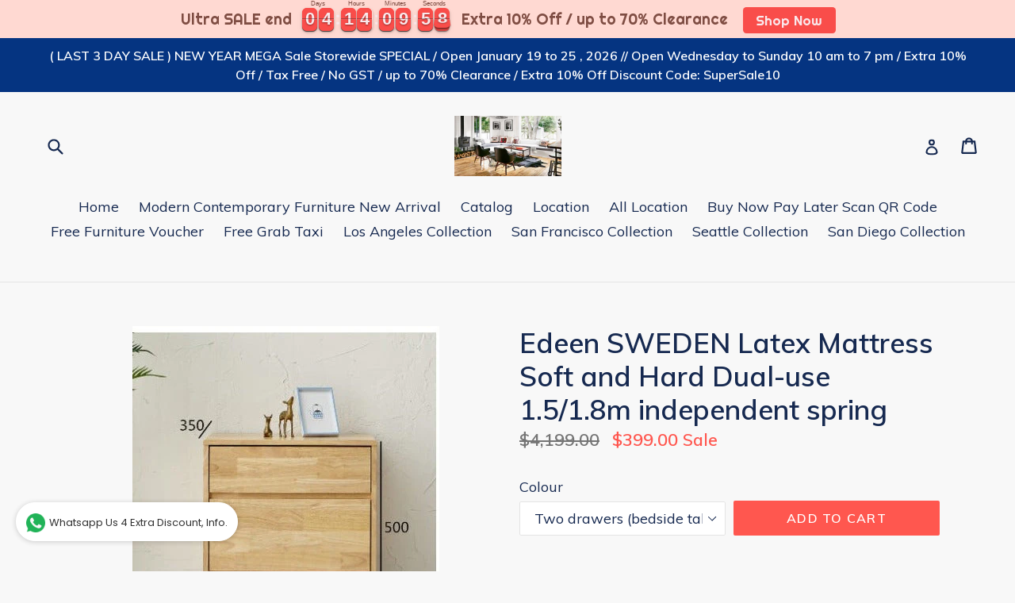

--- FILE ---
content_type: text/html; charset=utf-8
request_url: https://wholesaleteakcompany.com/products/christine-new-york-hilton-scandinavian-chest-of-drawers-hard-wood-2-3-4-5-6
body_size: 20048
content:
<!doctype html>
<!--[if IE 9]> <html class="ie9 no-js" lang="en"> <![endif]-->
<!--[if (gt IE 9)|!(IE)]><!--> <html class="no-js" lang="en"> <!--<![endif]-->
<head>
  <meta charset="utf-8">
  <meta http-equiv="X-UA-Compatible" content="IE=edge,chrome=1">
  <meta name="viewport" content="width=device-width,initial-scale=1">
  <meta name="theme-color" content="#ff574f">
  <link rel="canonical" href="https://wholesaleteakcompany.com/products/christine-new-york-hilton-scandinavian-chest-of-drawers-hard-wood-2-3-4-5-6">

  

  
  <title>
    Edeen SWEDEN Latex Mattress Soft and Hard Dual-use 1.5/1.8m independen
    
    
    
      &ndash; Wholesale Teak Company
    
  </title>

  
    <meta name="description" content="  Christine NEW YORK HILTON Chest of Drawers Nordic All Solid Wood . Available in three four five six chest of drawers for  bedroom with modern minimalist theme . chest of drawers made in Scandi Japanese living and study room storage. Brand: Laura Lauren Model: Solid wood three-four-five-six drawers Design style: Scand">
  

  <!-- /snippets/social-meta-tags.liquid -->
<meta property="og:site_name" content="Wholesale Teak Company">
<meta property="og:url" content="https://wholesaleteakcompany.com/products/christine-new-york-hilton-scandinavian-chest-of-drawers-hard-wood-2-3-4-5-6">
<meta property="og:title" content="Edeen SWEDEN Latex Mattress Soft and Hard Dual-use 1.5/1.8m independent spring">
<meta property="og:type" content="product">
<meta property="og:description" content="  Christine NEW YORK HILTON Chest of Drawers Nordic All Solid Wood . Available in three four five six chest of drawers for  bedroom with modern minimalist theme . chest of drawers made in Scandi Japanese living and study room storage. Brand: Laura Lauren Model: Solid wood three-four-five-six drawers Design style: Scand"><meta property="og:price:amount" content="399.00">
  <meta property="og:price:currency" content="SGD"><meta property="og:image" content="http://wholesaleteakcompany.com/cdn/shop/products/O1CN01Ug7EeC1VdecPYbZaS__2208360632676_1024x1024.jpg?v=1670535152"><meta property="og:image" content="http://wholesaleteakcompany.com/cdn/shop/products/O1CN01w0J9sX1VdedWq626p__2208360632676_1024x1024.jpg?v=1670535152"><meta property="og:image" content="http://wholesaleteakcompany.com/cdn/shop/products/O1CN01KJo3l91VdecdPDLDs__2208360632676_1024x1024.jpg?v=1670535152">
<meta property="og:image:secure_url" content="https://wholesaleteakcompany.com/cdn/shop/products/O1CN01Ug7EeC1VdecPYbZaS__2208360632676_1024x1024.jpg?v=1670535152"><meta property="og:image:secure_url" content="https://wholesaleteakcompany.com/cdn/shop/products/O1CN01w0J9sX1VdedWq626p__2208360632676_1024x1024.jpg?v=1670535152"><meta property="og:image:secure_url" content="https://wholesaleteakcompany.com/cdn/shop/products/O1CN01KJo3l91VdecdPDLDs__2208360632676_1024x1024.jpg?v=1670535152">

<meta name="twitter:site" content="@">
<meta name="twitter:card" content="summary_large_image">
<meta name="twitter:title" content="Edeen SWEDEN Latex Mattress Soft and Hard Dual-use 1.5/1.8m independent spring">
<meta name="twitter:description" content="  Christine NEW YORK HILTON Chest of Drawers Nordic All Solid Wood . Available in three four five six chest of drawers for  bedroom with modern minimalist theme . chest of drawers made in Scandi Japanese living and study room storage. Brand: Laura Lauren Model: Solid wood three-four-five-six drawers Design style: Scand">


  <link href="//wholesaleteakcompany.com/cdn/shop/t/2/assets/theme.scss.css?v=49359107590806938421696030356" rel="stylesheet" type="text/css" media="all" />
  

  <link href="//fonts.googleapis.com/css?family=Muli:400,700" rel="stylesheet" type="text/css" media="all" />


  

    <link href="//fonts.googleapis.com/css?family=Muli:600" rel="stylesheet" type="text/css" media="all" />
  



  <script>
    var theme = {
      strings: {
        addToCart: "Add to cart",
        soldOut: "Sold out",
        unavailable: "Unavailable",
        showMore: "Show More",
        showLess: "Show Less"
      },
      moneyFormat: "${{amount}}"
    }

    document.documentElement.className = document.documentElement.className.replace('no-js', 'js');
  </script>

  <!--[if (lte IE 9) ]><script src="//wholesaleteakcompany.com/cdn/shop/t/2/assets/match-media.min.js?v=22265819453975888031499031986" type="text/javascript"></script><![endif]-->

  
  
  <!--[if (gt IE 9)|!(IE)]><!--><script src="//wholesaleteakcompany.com/cdn/shop/t/2/assets/lazysizes.js?v=68441465964607740661499031986" async="async"></script><!--<![endif]-->
  <!--[if lte IE 9]><script src="//wholesaleteakcompany.com/cdn/shop/t/2/assets/lazysizes.min.js?v=2122"></script><![endif]-->

  <!--[if (gt IE 9)|!(IE)]><!--><script src="//wholesaleteakcompany.com/cdn/shop/t/2/assets/vendor.js?v=136118274122071307521499031987" defer="defer"></script><!--<![endif]-->
  <!--[if lte IE 9]><script src="//wholesaleteakcompany.com/cdn/shop/t/2/assets/vendor.js?v=136118274122071307521499031987"></script><![endif]-->

  <!--[if (gt IE 9)|!(IE)]><!--><script src="//wholesaleteakcompany.com/cdn/shop/t/2/assets/theme.js?v=133740887074730177661499031987" defer="defer"></script><!--<![endif]-->
  <!--[if lte IE 9]><script src="//wholesaleteakcompany.com/cdn/shop/t/2/assets/theme.js?v=133740887074730177661499031987"></script><![endif]-->

  <script>window.performance && window.performance.mark && window.performance.mark('shopify.content_for_header.start');</script><meta id="shopify-digital-wallet" name="shopify-digital-wallet" content="/21482461/digital_wallets/dialog">
<link rel="alternate" type="application/json+oembed" href="https://wholesaleteakcompany.com/products/christine-new-york-hilton-scandinavian-chest-of-drawers-hard-wood-2-3-4-5-6.oembed">
<script async="async" src="/checkouts/internal/preloads.js?locale=en-SG"></script>
<script id="shopify-features" type="application/json">{"accessToken":"778a39b85c2bea83723dbb7c96184831","betas":["rich-media-storefront-analytics"],"domain":"wholesaleteakcompany.com","predictiveSearch":true,"shopId":21482461,"locale":"en"}</script>
<script>var Shopify = Shopify || {};
Shopify.shop = "wholesaleteakcompany.myshopify.com";
Shopify.locale = "en";
Shopify.currency = {"active":"SGD","rate":"1.0"};
Shopify.country = "SG";
Shopify.theme = {"name":"Debut","id":171539909,"schema_name":"Debut","schema_version":"1.3.1","theme_store_id":796,"role":"main"};
Shopify.theme.handle = "null";
Shopify.theme.style = {"id":null,"handle":null};
Shopify.cdnHost = "wholesaleteakcompany.com/cdn";
Shopify.routes = Shopify.routes || {};
Shopify.routes.root = "/";</script>
<script type="module">!function(o){(o.Shopify=o.Shopify||{}).modules=!0}(window);</script>
<script>!function(o){function n(){var o=[];function n(){o.push(Array.prototype.slice.apply(arguments))}return n.q=o,n}var t=o.Shopify=o.Shopify||{};t.loadFeatures=n(),t.autoloadFeatures=n()}(window);</script>
<script id="shop-js-analytics" type="application/json">{"pageType":"product"}</script>
<script defer="defer" async type="module" src="//wholesaleteakcompany.com/cdn/shopifycloud/shop-js/modules/v2/client.init-shop-cart-sync_BdyHc3Nr.en.esm.js"></script>
<script defer="defer" async type="module" src="//wholesaleteakcompany.com/cdn/shopifycloud/shop-js/modules/v2/chunk.common_Daul8nwZ.esm.js"></script>
<script type="module">
  await import("//wholesaleteakcompany.com/cdn/shopifycloud/shop-js/modules/v2/client.init-shop-cart-sync_BdyHc3Nr.en.esm.js");
await import("//wholesaleteakcompany.com/cdn/shopifycloud/shop-js/modules/v2/chunk.common_Daul8nwZ.esm.js");

  window.Shopify.SignInWithShop?.initShopCartSync?.({"fedCMEnabled":true,"windoidEnabled":true});

</script>
<script>(function() {
  var isLoaded = false;
  function asyncLoad() {
    if (isLoaded) return;
    isLoaded = true;
    var urls = ["\/\/shopify.privy.com\/widget.js?shop=wholesaleteakcompany.myshopify.com","https:\/\/whatschat.shopiapps.in\/script\/sp-whatsapp-app.js?version=1.0\u0026shop=wholesaleteakcompany.myshopify.com","https:\/\/cdn.hextom.com\/js\/eventpromotionbar.js?shop=wholesaleteakcompany.myshopify.com","https:\/\/cdn.hextom.com\/js\/freeshippingbar.js?shop=wholesaleteakcompany.myshopify.com"];
    for (var i = 0; i < urls.length; i++) {
      var s = document.createElement('script');
      s.type = 'text/javascript';
      s.async = true;
      s.src = urls[i];
      var x = document.getElementsByTagName('script')[0];
      x.parentNode.insertBefore(s, x);
    }
  };
  if(window.attachEvent) {
    window.attachEvent('onload', asyncLoad);
  } else {
    window.addEventListener('load', asyncLoad, false);
  }
})();</script>
<script id="__st">var __st={"a":21482461,"offset":28800,"reqid":"7f0ed1ac-1e40-4b5f-8a2d-63e3c6673ba3-1769005078","pageurl":"wholesaleteakcompany.com\/products\/christine-new-york-hilton-scandinavian-chest-of-drawers-hard-wood-2-3-4-5-6","u":"cb0bcfe69c07","p":"product","rtyp":"product","rid":7062266511475};</script>
<script>window.ShopifyPaypalV4VisibilityTracking = true;</script>
<script id="captcha-bootstrap">!function(){'use strict';const t='contact',e='account',n='new_comment',o=[[t,t],['blogs',n],['comments',n],[t,'customer']],c=[[e,'customer_login'],[e,'guest_login'],[e,'recover_customer_password'],[e,'create_customer']],r=t=>t.map((([t,e])=>`form[action*='/${t}']:not([data-nocaptcha='true']) input[name='form_type'][value='${e}']`)).join(','),a=t=>()=>t?[...document.querySelectorAll(t)].map((t=>t.form)):[];function s(){const t=[...o],e=r(t);return a(e)}const i='password',u='form_key',d=['recaptcha-v3-token','g-recaptcha-response','h-captcha-response',i],f=()=>{try{return window.sessionStorage}catch{return}},m='__shopify_v',_=t=>t.elements[u];function p(t,e,n=!1){try{const o=window.sessionStorage,c=JSON.parse(o.getItem(e)),{data:r}=function(t){const{data:e,action:n}=t;return t[m]||n?{data:e,action:n}:{data:t,action:n}}(c);for(const[e,n]of Object.entries(r))t.elements[e]&&(t.elements[e].value=n);n&&o.removeItem(e)}catch(o){console.error('form repopulation failed',{error:o})}}const l='form_type',E='cptcha';function T(t){t.dataset[E]=!0}const w=window,h=w.document,L='Shopify',v='ce_forms',y='captcha';let A=!1;((t,e)=>{const n=(g='f06e6c50-85a8-45c8-87d0-21a2b65856fe',I='https://cdn.shopify.com/shopifycloud/storefront-forms-hcaptcha/ce_storefront_forms_captcha_hcaptcha.v1.5.2.iife.js',D={infoText:'Protected by hCaptcha',privacyText:'Privacy',termsText:'Terms'},(t,e,n)=>{const o=w[L][v],c=o.bindForm;if(c)return c(t,g,e,D).then(n);var r;o.q.push([[t,g,e,D],n]),r=I,A||(h.body.append(Object.assign(h.createElement('script'),{id:'captcha-provider',async:!0,src:r})),A=!0)});var g,I,D;w[L]=w[L]||{},w[L][v]=w[L][v]||{},w[L][v].q=[],w[L][y]=w[L][y]||{},w[L][y].protect=function(t,e){n(t,void 0,e),T(t)},Object.freeze(w[L][y]),function(t,e,n,w,h,L){const[v,y,A,g]=function(t,e,n){const i=e?o:[],u=t?c:[],d=[...i,...u],f=r(d),m=r(i),_=r(d.filter((([t,e])=>n.includes(e))));return[a(f),a(m),a(_),s()]}(w,h,L),I=t=>{const e=t.target;return e instanceof HTMLFormElement?e:e&&e.form},D=t=>v().includes(t);t.addEventListener('submit',(t=>{const e=I(t);if(!e)return;const n=D(e)&&!e.dataset.hcaptchaBound&&!e.dataset.recaptchaBound,o=_(e),c=g().includes(e)&&(!o||!o.value);(n||c)&&t.preventDefault(),c&&!n&&(function(t){try{if(!f())return;!function(t){const e=f();if(!e)return;const n=_(t);if(!n)return;const o=n.value;o&&e.removeItem(o)}(t);const e=Array.from(Array(32),(()=>Math.random().toString(36)[2])).join('');!function(t,e){_(t)||t.append(Object.assign(document.createElement('input'),{type:'hidden',name:u})),t.elements[u].value=e}(t,e),function(t,e){const n=f();if(!n)return;const o=[...t.querySelectorAll(`input[type='${i}']`)].map((({name:t})=>t)),c=[...d,...o],r={};for(const[a,s]of new FormData(t).entries())c.includes(a)||(r[a]=s);n.setItem(e,JSON.stringify({[m]:1,action:t.action,data:r}))}(t,e)}catch(e){console.error('failed to persist form',e)}}(e),e.submit())}));const S=(t,e)=>{t&&!t.dataset[E]&&(n(t,e.some((e=>e===t))),T(t))};for(const o of['focusin','change'])t.addEventListener(o,(t=>{const e=I(t);D(e)&&S(e,y())}));const B=e.get('form_key'),M=e.get(l),P=B&&M;t.addEventListener('DOMContentLoaded',(()=>{const t=y();if(P)for(const e of t)e.elements[l].value===M&&p(e,B);[...new Set([...A(),...v().filter((t=>'true'===t.dataset.shopifyCaptcha))])].forEach((e=>S(e,t)))}))}(h,new URLSearchParams(w.location.search),n,t,e,['guest_login'])})(!0,!0)}();</script>
<script integrity="sha256-4kQ18oKyAcykRKYeNunJcIwy7WH5gtpwJnB7kiuLZ1E=" data-source-attribution="shopify.loadfeatures" defer="defer" src="//wholesaleteakcompany.com/cdn/shopifycloud/storefront/assets/storefront/load_feature-a0a9edcb.js" crossorigin="anonymous"></script>
<script data-source-attribution="shopify.dynamic_checkout.dynamic.init">var Shopify=Shopify||{};Shopify.PaymentButton=Shopify.PaymentButton||{isStorefrontPortableWallets:!0,init:function(){window.Shopify.PaymentButton.init=function(){};var t=document.createElement("script");t.src="https://wholesaleteakcompany.com/cdn/shopifycloud/portable-wallets/latest/portable-wallets.en.js",t.type="module",document.head.appendChild(t)}};
</script>
<script data-source-attribution="shopify.dynamic_checkout.buyer_consent">
  function portableWalletsHideBuyerConsent(e){var t=document.getElementById("shopify-buyer-consent"),n=document.getElementById("shopify-subscription-policy-button");t&&n&&(t.classList.add("hidden"),t.setAttribute("aria-hidden","true"),n.removeEventListener("click",e))}function portableWalletsShowBuyerConsent(e){var t=document.getElementById("shopify-buyer-consent"),n=document.getElementById("shopify-subscription-policy-button");t&&n&&(t.classList.remove("hidden"),t.removeAttribute("aria-hidden"),n.addEventListener("click",e))}window.Shopify?.PaymentButton&&(window.Shopify.PaymentButton.hideBuyerConsent=portableWalletsHideBuyerConsent,window.Shopify.PaymentButton.showBuyerConsent=portableWalletsShowBuyerConsent);
</script>
<script data-source-attribution="shopify.dynamic_checkout.cart.bootstrap">document.addEventListener("DOMContentLoaded",(function(){function t(){return document.querySelector("shopify-accelerated-checkout-cart, shopify-accelerated-checkout")}if(t())Shopify.PaymentButton.init();else{new MutationObserver((function(e,n){t()&&(Shopify.PaymentButton.init(),n.disconnect())})).observe(document.body,{childList:!0,subtree:!0})}}));
</script>

<script>window.performance && window.performance.mark && window.performance.mark('shopify.content_for_header.end');</script>
<link href="https://monorail-edge.shopifysvc.com" rel="dns-prefetch">
<script>(function(){if ("sendBeacon" in navigator && "performance" in window) {try {var session_token_from_headers = performance.getEntriesByType('navigation')[0].serverTiming.find(x => x.name == '_s').description;} catch {var session_token_from_headers = undefined;}var session_cookie_matches = document.cookie.match(/_shopify_s=([^;]*)/);var session_token_from_cookie = session_cookie_matches && session_cookie_matches.length === 2 ? session_cookie_matches[1] : "";var session_token = session_token_from_headers || session_token_from_cookie || "";function handle_abandonment_event(e) {var entries = performance.getEntries().filter(function(entry) {return /monorail-edge.shopifysvc.com/.test(entry.name);});if (!window.abandonment_tracked && entries.length === 0) {window.abandonment_tracked = true;var currentMs = Date.now();var navigation_start = performance.timing.navigationStart;var payload = {shop_id: 21482461,url: window.location.href,navigation_start,duration: currentMs - navigation_start,session_token,page_type: "product"};window.navigator.sendBeacon("https://monorail-edge.shopifysvc.com/v1/produce", JSON.stringify({schema_id: "online_store_buyer_site_abandonment/1.1",payload: payload,metadata: {event_created_at_ms: currentMs,event_sent_at_ms: currentMs}}));}}window.addEventListener('pagehide', handle_abandonment_event);}}());</script>
<script id="web-pixels-manager-setup">(function e(e,d,r,n,o){if(void 0===o&&(o={}),!Boolean(null===(a=null===(i=window.Shopify)||void 0===i?void 0:i.analytics)||void 0===a?void 0:a.replayQueue)){var i,a;window.Shopify=window.Shopify||{};var t=window.Shopify;t.analytics=t.analytics||{};var s=t.analytics;s.replayQueue=[],s.publish=function(e,d,r){return s.replayQueue.push([e,d,r]),!0};try{self.performance.mark("wpm:start")}catch(e){}var l=function(){var e={modern:/Edge?\/(1{2}[4-9]|1[2-9]\d|[2-9]\d{2}|\d{4,})\.\d+(\.\d+|)|Firefox\/(1{2}[4-9]|1[2-9]\d|[2-9]\d{2}|\d{4,})\.\d+(\.\d+|)|Chrom(ium|e)\/(9{2}|\d{3,})\.\d+(\.\d+|)|(Maci|X1{2}).+ Version\/(15\.\d+|(1[6-9]|[2-9]\d|\d{3,})\.\d+)([,.]\d+|)( \(\w+\)|)( Mobile\/\w+|) Safari\/|Chrome.+OPR\/(9{2}|\d{3,})\.\d+\.\d+|(CPU[ +]OS|iPhone[ +]OS|CPU[ +]iPhone|CPU IPhone OS|CPU iPad OS)[ +]+(15[._]\d+|(1[6-9]|[2-9]\d|\d{3,})[._]\d+)([._]\d+|)|Android:?[ /-](13[3-9]|1[4-9]\d|[2-9]\d{2}|\d{4,})(\.\d+|)(\.\d+|)|Android.+Firefox\/(13[5-9]|1[4-9]\d|[2-9]\d{2}|\d{4,})\.\d+(\.\d+|)|Android.+Chrom(ium|e)\/(13[3-9]|1[4-9]\d|[2-9]\d{2}|\d{4,})\.\d+(\.\d+|)|SamsungBrowser\/([2-9]\d|\d{3,})\.\d+/,legacy:/Edge?\/(1[6-9]|[2-9]\d|\d{3,})\.\d+(\.\d+|)|Firefox\/(5[4-9]|[6-9]\d|\d{3,})\.\d+(\.\d+|)|Chrom(ium|e)\/(5[1-9]|[6-9]\d|\d{3,})\.\d+(\.\d+|)([\d.]+$|.*Safari\/(?![\d.]+ Edge\/[\d.]+$))|(Maci|X1{2}).+ Version\/(10\.\d+|(1[1-9]|[2-9]\d|\d{3,})\.\d+)([,.]\d+|)( \(\w+\)|)( Mobile\/\w+|) Safari\/|Chrome.+OPR\/(3[89]|[4-9]\d|\d{3,})\.\d+\.\d+|(CPU[ +]OS|iPhone[ +]OS|CPU[ +]iPhone|CPU IPhone OS|CPU iPad OS)[ +]+(10[._]\d+|(1[1-9]|[2-9]\d|\d{3,})[._]\d+)([._]\d+|)|Android:?[ /-](13[3-9]|1[4-9]\d|[2-9]\d{2}|\d{4,})(\.\d+|)(\.\d+|)|Mobile Safari.+OPR\/([89]\d|\d{3,})\.\d+\.\d+|Android.+Firefox\/(13[5-9]|1[4-9]\d|[2-9]\d{2}|\d{4,})\.\d+(\.\d+|)|Android.+Chrom(ium|e)\/(13[3-9]|1[4-9]\d|[2-9]\d{2}|\d{4,})\.\d+(\.\d+|)|Android.+(UC? ?Browser|UCWEB|U3)[ /]?(15\.([5-9]|\d{2,})|(1[6-9]|[2-9]\d|\d{3,})\.\d+)\.\d+|SamsungBrowser\/(5\.\d+|([6-9]|\d{2,})\.\d+)|Android.+MQ{2}Browser\/(14(\.(9|\d{2,})|)|(1[5-9]|[2-9]\d|\d{3,})(\.\d+|))(\.\d+|)|K[Aa][Ii]OS\/(3\.\d+|([4-9]|\d{2,})\.\d+)(\.\d+|)/},d=e.modern,r=e.legacy,n=navigator.userAgent;return n.match(d)?"modern":n.match(r)?"legacy":"unknown"}(),u="modern"===l?"modern":"legacy",c=(null!=n?n:{modern:"",legacy:""})[u],f=function(e){return[e.baseUrl,"/wpm","/b",e.hashVersion,"modern"===e.buildTarget?"m":"l",".js"].join("")}({baseUrl:d,hashVersion:r,buildTarget:u}),m=function(e){var d=e.version,r=e.bundleTarget,n=e.surface,o=e.pageUrl,i=e.monorailEndpoint;return{emit:function(e){var a=e.status,t=e.errorMsg,s=(new Date).getTime(),l=JSON.stringify({metadata:{event_sent_at_ms:s},events:[{schema_id:"web_pixels_manager_load/3.1",payload:{version:d,bundle_target:r,page_url:o,status:a,surface:n,error_msg:t},metadata:{event_created_at_ms:s}}]});if(!i)return console&&console.warn&&console.warn("[Web Pixels Manager] No Monorail endpoint provided, skipping logging."),!1;try{return self.navigator.sendBeacon.bind(self.navigator)(i,l)}catch(e){}var u=new XMLHttpRequest;try{return u.open("POST",i,!0),u.setRequestHeader("Content-Type","text/plain"),u.send(l),!0}catch(e){return console&&console.warn&&console.warn("[Web Pixels Manager] Got an unhandled error while logging to Monorail."),!1}}}}({version:r,bundleTarget:l,surface:e.surface,pageUrl:self.location.href,monorailEndpoint:e.monorailEndpoint});try{o.browserTarget=l,function(e){var d=e.src,r=e.async,n=void 0===r||r,o=e.onload,i=e.onerror,a=e.sri,t=e.scriptDataAttributes,s=void 0===t?{}:t,l=document.createElement("script"),u=document.querySelector("head"),c=document.querySelector("body");if(l.async=n,l.src=d,a&&(l.integrity=a,l.crossOrigin="anonymous"),s)for(var f in s)if(Object.prototype.hasOwnProperty.call(s,f))try{l.dataset[f]=s[f]}catch(e){}if(o&&l.addEventListener("load",o),i&&l.addEventListener("error",i),u)u.appendChild(l);else{if(!c)throw new Error("Did not find a head or body element to append the script");c.appendChild(l)}}({src:f,async:!0,onload:function(){if(!function(){var e,d;return Boolean(null===(d=null===(e=window.Shopify)||void 0===e?void 0:e.analytics)||void 0===d?void 0:d.initialized)}()){var d=window.webPixelsManager.init(e)||void 0;if(d){var r=window.Shopify.analytics;r.replayQueue.forEach((function(e){var r=e[0],n=e[1],o=e[2];d.publishCustomEvent(r,n,o)})),r.replayQueue=[],r.publish=d.publishCustomEvent,r.visitor=d.visitor,r.initialized=!0}}},onerror:function(){return m.emit({status:"failed",errorMsg:"".concat(f," has failed to load")})},sri:function(e){var d=/^sha384-[A-Za-z0-9+/=]+$/;return"string"==typeof e&&d.test(e)}(c)?c:"",scriptDataAttributes:o}),m.emit({status:"loading"})}catch(e){m.emit({status:"failed",errorMsg:(null==e?void 0:e.message)||"Unknown error"})}}})({shopId: 21482461,storefrontBaseUrl: "https://wholesaleteakcompany.com",extensionsBaseUrl: "https://extensions.shopifycdn.com/cdn/shopifycloud/web-pixels-manager",monorailEndpoint: "https://monorail-edge.shopifysvc.com/unstable/produce_batch",surface: "storefront-renderer",enabledBetaFlags: ["2dca8a86"],webPixelsConfigList: [{"id":"97452147","eventPayloadVersion":"v1","runtimeContext":"LAX","scriptVersion":"1","type":"CUSTOM","privacyPurposes":["ANALYTICS"],"name":"Google Analytics tag (migrated)"},{"id":"shopify-app-pixel","configuration":"{}","eventPayloadVersion":"v1","runtimeContext":"STRICT","scriptVersion":"0450","apiClientId":"shopify-pixel","type":"APP","privacyPurposes":["ANALYTICS","MARKETING"]},{"id":"shopify-custom-pixel","eventPayloadVersion":"v1","runtimeContext":"LAX","scriptVersion":"0450","apiClientId":"shopify-pixel","type":"CUSTOM","privacyPurposes":["ANALYTICS","MARKETING"]}],isMerchantRequest: false,initData: {"shop":{"name":"Wholesale Teak Company","paymentSettings":{"currencyCode":"SGD"},"myshopifyDomain":"wholesaleteakcompany.myshopify.com","countryCode":"SG","storefrontUrl":"https:\/\/wholesaleteakcompany.com"},"customer":null,"cart":null,"checkout":null,"productVariants":[{"price":{"amount":399.0,"currencyCode":"SGD"},"product":{"title":"Edeen SWEDEN Latex Mattress Soft and Hard Dual-use 1.5\/1.8m independent spring","vendor":"Wholesale Teak Company","id":"7062266511475","untranslatedTitle":"Edeen SWEDEN Latex Mattress Soft and Hard Dual-use 1.5\/1.8m independent spring","url":"\/products\/christine-new-york-hilton-scandinavian-chest-of-drawers-hard-wood-2-3-4-5-6","type":"Chest of Drawers Storage"},"id":"40620574408819","image":{"src":"\/\/wholesaleteakcompany.com\/cdn\/shop\/products\/ChristineNEWYORKHILTONChestofDrawers04.jpg?v=1670535152"},"sku":"677986966119","title":"Two drawers (bedside table)","untranslatedTitle":"Two drawers (bedside table)"},{"price":{"amount":899.0,"currencyCode":"SGD"},"product":{"title":"Edeen SWEDEN Latex Mattress Soft and Hard Dual-use 1.5\/1.8m independent spring","vendor":"Wholesale Teak Company","id":"7062266511475","untranslatedTitle":"Edeen SWEDEN Latex Mattress Soft and Hard Dual-use 1.5\/1.8m independent spring","url":"\/products\/christine-new-york-hilton-scandinavian-chest-of-drawers-hard-wood-2-3-4-5-6","type":"Chest of Drawers Storage"},"id":"40620574441587","image":{"src":"\/\/wholesaleteakcompany.com\/cdn\/shop\/products\/O1CN01f5E54l1VdecURR2oK__2208360632676.jpg?v=1670535152"},"sku":"677986966119","title":"3 chest of drawers","untranslatedTitle":"3 chest of drawers"},{"price":{"amount":1099.0,"currencyCode":"SGD"},"product":{"title":"Edeen SWEDEN Latex Mattress Soft and Hard Dual-use 1.5\/1.8m independent spring","vendor":"Wholesale Teak Company","id":"7062266511475","untranslatedTitle":"Edeen SWEDEN Latex Mattress Soft and Hard Dual-use 1.5\/1.8m independent spring","url":"\/products\/christine-new-york-hilton-scandinavian-chest-of-drawers-hard-wood-2-3-4-5-6","type":"Chest of Drawers Storage"},"id":"40620574474355","image":{"src":"\/\/wholesaleteakcompany.com\/cdn\/shop\/products\/O1CN01c6yoPk1VdedUtO101__2208360632676.jpg?v=1670535152"},"sku":"677986966119","title":"4 chest of drawers","untranslatedTitle":"4 chest of drawers"},{"price":{"amount":1199.0,"currencyCode":"SGD"},"product":{"title":"Edeen SWEDEN Latex Mattress Soft and Hard Dual-use 1.5\/1.8m independent spring","vendor":"Wholesale Teak Company","id":"7062266511475","untranslatedTitle":"Edeen SWEDEN Latex Mattress Soft and Hard Dual-use 1.5\/1.8m independent spring","url":"\/products\/christine-new-york-hilton-scandinavian-chest-of-drawers-hard-wood-2-3-4-5-6","type":"Chest of Drawers Storage"},"id":"40620574507123","image":{"src":"\/\/wholesaleteakcompany.com\/cdn\/shop\/products\/O1CN01Ott22e1VdecbCA8Uw__2208360632676.jpg?v=1670535152"},"sku":"677986966119","title":"5 chest of drawers","untranslatedTitle":"5 chest of drawers"},{"price":{"amount":1399.0,"currencyCode":"SGD"},"product":{"title":"Edeen SWEDEN Latex Mattress Soft and Hard Dual-use 1.5\/1.8m independent spring","vendor":"Wholesale Teak Company","id":"7062266511475","untranslatedTitle":"Edeen SWEDEN Latex Mattress Soft and Hard Dual-use 1.5\/1.8m independent spring","url":"\/products\/christine-new-york-hilton-scandinavian-chest-of-drawers-hard-wood-2-3-4-5-6","type":"Chest of Drawers Storage"},"id":"40620574539891","image":{"src":"\/\/wholesaleteakcompany.com\/cdn\/shop\/products\/O1CN01EAUAgU1VdeceB8qSI__2208360632676.jpg?v=1670535152"},"sku":"677986966119","title":"6 chest of drawers","untranslatedTitle":"6 chest of drawers"},{"price":{"amount":399.0,"currencyCode":"SGD"},"product":{"title":"Edeen SWEDEN Latex Mattress Soft and Hard Dual-use 1.5\/1.8m independent spring","vendor":"Wholesale Teak Company","id":"7062266511475","untranslatedTitle":"Edeen SWEDEN Latex Mattress Soft and Hard Dual-use 1.5\/1.8m independent spring","url":"\/products\/christine-new-york-hilton-scandinavian-chest-of-drawers-hard-wood-2-3-4-5-6","type":"Chest of Drawers Storage"},"id":"40620574572659","image":{"src":"\/\/wholesaleteakcompany.com\/cdn\/shop\/products\/O1CN01HjfDfh1VdedYdD6HF__0-item_pic.jpg?v=1670535152"},"sku":"677986966119","title":"If you need to customize, please contact customer service","untranslatedTitle":"If you need to customize, please contact customer service"}],"purchasingCompany":null},},"https://wholesaleteakcompany.com/cdn","fcfee988w5aeb613cpc8e4bc33m6693e112",{"modern":"","legacy":""},{"shopId":"21482461","storefrontBaseUrl":"https:\/\/wholesaleteakcompany.com","extensionBaseUrl":"https:\/\/extensions.shopifycdn.com\/cdn\/shopifycloud\/web-pixels-manager","surface":"storefront-renderer","enabledBetaFlags":"[\"2dca8a86\"]","isMerchantRequest":"false","hashVersion":"fcfee988w5aeb613cpc8e4bc33m6693e112","publish":"custom","events":"[[\"page_viewed\",{}],[\"product_viewed\",{\"productVariant\":{\"price\":{\"amount\":399.0,\"currencyCode\":\"SGD\"},\"product\":{\"title\":\"Edeen SWEDEN Latex Mattress Soft and Hard Dual-use 1.5\/1.8m independent spring\",\"vendor\":\"Wholesale Teak Company\",\"id\":\"7062266511475\",\"untranslatedTitle\":\"Edeen SWEDEN Latex Mattress Soft and Hard Dual-use 1.5\/1.8m independent spring\",\"url\":\"\/products\/christine-new-york-hilton-scandinavian-chest-of-drawers-hard-wood-2-3-4-5-6\",\"type\":\"Chest of Drawers Storage\"},\"id\":\"40620574408819\",\"image\":{\"src\":\"\/\/wholesaleteakcompany.com\/cdn\/shop\/products\/ChristineNEWYORKHILTONChestofDrawers04.jpg?v=1670535152\"},\"sku\":\"677986966119\",\"title\":\"Two drawers (bedside table)\",\"untranslatedTitle\":\"Two drawers (bedside table)\"}}]]"});</script><script>
  window.ShopifyAnalytics = window.ShopifyAnalytics || {};
  window.ShopifyAnalytics.meta = window.ShopifyAnalytics.meta || {};
  window.ShopifyAnalytics.meta.currency = 'SGD';
  var meta = {"product":{"id":7062266511475,"gid":"gid:\/\/shopify\/Product\/7062266511475","vendor":"Wholesale Teak Company","type":"Chest of Drawers Storage","handle":"christine-new-york-hilton-scandinavian-chest-of-drawers-hard-wood-2-3-4-5-6","variants":[{"id":40620574408819,"price":39900,"name":"Edeen SWEDEN Latex Mattress Soft and Hard Dual-use 1.5\/1.8m independent spring - Two drawers (bedside table)","public_title":"Two drawers (bedside table)","sku":"677986966119"},{"id":40620574441587,"price":89900,"name":"Edeen SWEDEN Latex Mattress Soft and Hard Dual-use 1.5\/1.8m independent spring - 3 chest of drawers","public_title":"3 chest of drawers","sku":"677986966119"},{"id":40620574474355,"price":109900,"name":"Edeen SWEDEN Latex Mattress Soft and Hard Dual-use 1.5\/1.8m independent spring - 4 chest of drawers","public_title":"4 chest of drawers","sku":"677986966119"},{"id":40620574507123,"price":119900,"name":"Edeen SWEDEN Latex Mattress Soft and Hard Dual-use 1.5\/1.8m independent spring - 5 chest of drawers","public_title":"5 chest of drawers","sku":"677986966119"},{"id":40620574539891,"price":139900,"name":"Edeen SWEDEN Latex Mattress Soft and Hard Dual-use 1.5\/1.8m independent spring - 6 chest of drawers","public_title":"6 chest of drawers","sku":"677986966119"},{"id":40620574572659,"price":39900,"name":"Edeen SWEDEN Latex Mattress Soft and Hard Dual-use 1.5\/1.8m independent spring - If you need to customize, please contact customer service","public_title":"If you need to customize, please contact customer service","sku":"677986966119"}],"remote":false},"page":{"pageType":"product","resourceType":"product","resourceId":7062266511475,"requestId":"7f0ed1ac-1e40-4b5f-8a2d-63e3c6673ba3-1769005078"}};
  for (var attr in meta) {
    window.ShopifyAnalytics.meta[attr] = meta[attr];
  }
</script>
<script class="analytics">
  (function () {
    var customDocumentWrite = function(content) {
      var jquery = null;

      if (window.jQuery) {
        jquery = window.jQuery;
      } else if (window.Checkout && window.Checkout.$) {
        jquery = window.Checkout.$;
      }

      if (jquery) {
        jquery('body').append(content);
      }
    };

    var hasLoggedConversion = function(token) {
      if (token) {
        return document.cookie.indexOf('loggedConversion=' + token) !== -1;
      }
      return false;
    }

    var setCookieIfConversion = function(token) {
      if (token) {
        var twoMonthsFromNow = new Date(Date.now());
        twoMonthsFromNow.setMonth(twoMonthsFromNow.getMonth() + 2);

        document.cookie = 'loggedConversion=' + token + '; expires=' + twoMonthsFromNow;
      }
    }

    var trekkie = window.ShopifyAnalytics.lib = window.trekkie = window.trekkie || [];
    if (trekkie.integrations) {
      return;
    }
    trekkie.methods = [
      'identify',
      'page',
      'ready',
      'track',
      'trackForm',
      'trackLink'
    ];
    trekkie.factory = function(method) {
      return function() {
        var args = Array.prototype.slice.call(arguments);
        args.unshift(method);
        trekkie.push(args);
        return trekkie;
      };
    };
    for (var i = 0; i < trekkie.methods.length; i++) {
      var key = trekkie.methods[i];
      trekkie[key] = trekkie.factory(key);
    }
    trekkie.load = function(config) {
      trekkie.config = config || {};
      trekkie.config.initialDocumentCookie = document.cookie;
      var first = document.getElementsByTagName('script')[0];
      var script = document.createElement('script');
      script.type = 'text/javascript';
      script.onerror = function(e) {
        var scriptFallback = document.createElement('script');
        scriptFallback.type = 'text/javascript';
        scriptFallback.onerror = function(error) {
                var Monorail = {
      produce: function produce(monorailDomain, schemaId, payload) {
        var currentMs = new Date().getTime();
        var event = {
          schema_id: schemaId,
          payload: payload,
          metadata: {
            event_created_at_ms: currentMs,
            event_sent_at_ms: currentMs
          }
        };
        return Monorail.sendRequest("https://" + monorailDomain + "/v1/produce", JSON.stringify(event));
      },
      sendRequest: function sendRequest(endpointUrl, payload) {
        // Try the sendBeacon API
        if (window && window.navigator && typeof window.navigator.sendBeacon === 'function' && typeof window.Blob === 'function' && !Monorail.isIos12()) {
          var blobData = new window.Blob([payload], {
            type: 'text/plain'
          });

          if (window.navigator.sendBeacon(endpointUrl, blobData)) {
            return true;
          } // sendBeacon was not successful

        } // XHR beacon

        var xhr = new XMLHttpRequest();

        try {
          xhr.open('POST', endpointUrl);
          xhr.setRequestHeader('Content-Type', 'text/plain');
          xhr.send(payload);
        } catch (e) {
          console.log(e);
        }

        return false;
      },
      isIos12: function isIos12() {
        return window.navigator.userAgent.lastIndexOf('iPhone; CPU iPhone OS 12_') !== -1 || window.navigator.userAgent.lastIndexOf('iPad; CPU OS 12_') !== -1;
      }
    };
    Monorail.produce('monorail-edge.shopifysvc.com',
      'trekkie_storefront_load_errors/1.1',
      {shop_id: 21482461,
      theme_id: 171539909,
      app_name: "storefront",
      context_url: window.location.href,
      source_url: "//wholesaleteakcompany.com/cdn/s/trekkie.storefront.cd680fe47e6c39ca5d5df5f0a32d569bc48c0f27.min.js"});

        };
        scriptFallback.async = true;
        scriptFallback.src = '//wholesaleteakcompany.com/cdn/s/trekkie.storefront.cd680fe47e6c39ca5d5df5f0a32d569bc48c0f27.min.js';
        first.parentNode.insertBefore(scriptFallback, first);
      };
      script.async = true;
      script.src = '//wholesaleteakcompany.com/cdn/s/trekkie.storefront.cd680fe47e6c39ca5d5df5f0a32d569bc48c0f27.min.js';
      first.parentNode.insertBefore(script, first);
    };
    trekkie.load(
      {"Trekkie":{"appName":"storefront","development":false,"defaultAttributes":{"shopId":21482461,"isMerchantRequest":null,"themeId":171539909,"themeCityHash":"11321858272398303312","contentLanguage":"en","currency":"SGD","eventMetadataId":"644c110a-5d24-4f9d-8b94-e1567585d5f8"},"isServerSideCookieWritingEnabled":true,"monorailRegion":"shop_domain","enabledBetaFlags":["65f19447"]},"Session Attribution":{},"S2S":{"facebookCapiEnabled":false,"source":"trekkie-storefront-renderer","apiClientId":580111}}
    );

    var loaded = false;
    trekkie.ready(function() {
      if (loaded) return;
      loaded = true;

      window.ShopifyAnalytics.lib = window.trekkie;

      var originalDocumentWrite = document.write;
      document.write = customDocumentWrite;
      try { window.ShopifyAnalytics.merchantGoogleAnalytics.call(this); } catch(error) {};
      document.write = originalDocumentWrite;

      window.ShopifyAnalytics.lib.page(null,{"pageType":"product","resourceType":"product","resourceId":7062266511475,"requestId":"7f0ed1ac-1e40-4b5f-8a2d-63e3c6673ba3-1769005078","shopifyEmitted":true});

      var match = window.location.pathname.match(/checkouts\/(.+)\/(thank_you|post_purchase)/)
      var token = match? match[1]: undefined;
      if (!hasLoggedConversion(token)) {
        setCookieIfConversion(token);
        window.ShopifyAnalytics.lib.track("Viewed Product",{"currency":"SGD","variantId":40620574408819,"productId":7062266511475,"productGid":"gid:\/\/shopify\/Product\/7062266511475","name":"Edeen SWEDEN Latex Mattress Soft and Hard Dual-use 1.5\/1.8m independent spring - Two drawers (bedside table)","price":"399.00","sku":"677986966119","brand":"Wholesale Teak Company","variant":"Two drawers (bedside table)","category":"Chest of Drawers Storage","nonInteraction":true,"remote":false},undefined,undefined,{"shopifyEmitted":true});
      window.ShopifyAnalytics.lib.track("monorail:\/\/trekkie_storefront_viewed_product\/1.1",{"currency":"SGD","variantId":40620574408819,"productId":7062266511475,"productGid":"gid:\/\/shopify\/Product\/7062266511475","name":"Edeen SWEDEN Latex Mattress Soft and Hard Dual-use 1.5\/1.8m independent spring - Two drawers (bedside table)","price":"399.00","sku":"677986966119","brand":"Wholesale Teak Company","variant":"Two drawers (bedside table)","category":"Chest of Drawers Storage","nonInteraction":true,"remote":false,"referer":"https:\/\/wholesaleteakcompany.com\/products\/christine-new-york-hilton-scandinavian-chest-of-drawers-hard-wood-2-3-4-5-6"});
      }
    });


        var eventsListenerScript = document.createElement('script');
        eventsListenerScript.async = true;
        eventsListenerScript.src = "//wholesaleteakcompany.com/cdn/shopifycloud/storefront/assets/shop_events_listener-3da45d37.js";
        document.getElementsByTagName('head')[0].appendChild(eventsListenerScript);

})();</script>
  <script>
  if (!window.ga || (window.ga && typeof window.ga !== 'function')) {
    window.ga = function ga() {
      (window.ga.q = window.ga.q || []).push(arguments);
      if (window.Shopify && window.Shopify.analytics && typeof window.Shopify.analytics.publish === 'function') {
        window.Shopify.analytics.publish("ga_stub_called", {}, {sendTo: "google_osp_migration"});
      }
      console.error("Shopify's Google Analytics stub called with:", Array.from(arguments), "\nSee https://help.shopify.com/manual/promoting-marketing/pixels/pixel-migration#google for more information.");
    };
    if (window.Shopify && window.Shopify.analytics && typeof window.Shopify.analytics.publish === 'function') {
      window.Shopify.analytics.publish("ga_stub_initialized", {}, {sendTo: "google_osp_migration"});
    }
  }
</script>
<script
  defer
  src="https://wholesaleteakcompany.com/cdn/shopifycloud/perf-kit/shopify-perf-kit-3.0.4.min.js"
  data-application="storefront-renderer"
  data-shop-id="21482461"
  data-render-region="gcp-us-central1"
  data-page-type="product"
  data-theme-instance-id="171539909"
  data-theme-name="Debut"
  data-theme-version="1.3.1"
  data-monorail-region="shop_domain"
  data-resource-timing-sampling-rate="10"
  data-shs="true"
  data-shs-beacon="true"
  data-shs-export-with-fetch="true"
  data-shs-logs-sample-rate="1"
  data-shs-beacon-endpoint="https://wholesaleteakcompany.com/api/collect"
></script>
</head>

<body class="template-product">

  <a class="in-page-link visually-hidden skip-link" href="#MainContent">Skip to content</a>

  <div id="SearchDrawer" class="search-bar drawer drawer--top">
    <div class="search-bar__table">
      <div class="search-bar__table-cell search-bar__form-wrapper">
        <form class="search search-bar__form" action="/search" method="get" role="search">
          <button class="search-bar__submit search__submit btn--link" type="submit">
            <svg aria-hidden="true" focusable="false" role="presentation" class="icon icon-search" viewBox="0 0 37 40"><path d="M35.6 36l-9.8-9.8c4.1-5.4 3.6-13.2-1.3-18.1-5.4-5.4-14.2-5.4-19.7 0-5.4 5.4-5.4 14.2 0 19.7 2.6 2.6 6.1 4.1 9.8 4.1 3 0 5.9-1 8.3-2.8l9.8 9.8c.4.4.9.6 1.4.6s1-.2 1.4-.6c.9-.9.9-2.1.1-2.9zm-20.9-8.2c-2.6 0-5.1-1-7-2.9-3.9-3.9-3.9-10.1 0-14C9.6 9 12.2 8 14.7 8s5.1 1 7 2.9c3.9 3.9 3.9 10.1 0 14-1.9 1.9-4.4 2.9-7 2.9z"/></svg>
            <span class="icon__fallback-text">Submit</span>
          </button>
          <input class="search__input search-bar__input" type="search" name="q" value="" placeholder="Search" aria-label="Search">
        </form>
      </div>
      <div class="search-bar__table-cell text-right">
        <button type="button" class="btn--link search-bar__close js-drawer-close">
          <svg aria-hidden="true" focusable="false" role="presentation" class="icon icon-close" viewBox="0 0 37 40"><path d="M21.3 23l11-11c.8-.8.8-2 0-2.8-.8-.8-2-.8-2.8 0l-11 11-11-11c-.8-.8-2-.8-2.8 0-.8.8-.8 2 0 2.8l11 11-11 11c-.8.8-.8 2 0 2.8.4.4.9.6 1.4.6s1-.2 1.4-.6l11-11 11 11c.4.4.9.6 1.4.6s1-.2 1.4-.6c.8-.8.8-2 0-2.8l-11-11z"/></svg>
          <span class="icon__fallback-text">Close search</span>
        </button>
      </div>
    </div>
  </div>

  <div id="shopify-section-header" class="shopify-section">
  <style>
    .notification-bar {
      background-color: #053481;
    }

    .notification-bar__message {
      color: #ffffff;
    }

    
      .site-header__logo-image {
        max-width: 135px;
      }
    

    
  </style>


<div data-section-id="header" data-section-type="header-section">
  <nav class="mobile-nav-wrapper medium-up--hide" role="navigation">
    <ul id="MobileNav" class="mobile-nav">
      
<li class="mobile-nav__item border-bottom">
          
            <a href="/" class="mobile-nav__link">
              Home
            </a>
          
        </li>
      
<li class="mobile-nav__item border-bottom">
          
            <a href="/collections/wholesaele-teak-company-new-arrival" class="mobile-nav__link">
              Modern Contemporary Furniture New Arrival
            </a>
          
        </li>
      
<li class="mobile-nav__item border-bottom">
          
            <a href="/collections/all" class="mobile-nav__link">
              Catalog
            </a>
          
        </li>
      
<li class="mobile-nav__item border-bottom">
          
            <a href="/pages/location" class="mobile-nav__link">
              Location
            </a>
          
        </li>
      
<li class="mobile-nav__item border-bottom">
          
            <a href="/collections" class="mobile-nav__link">
              All Location
            </a>
          
        </li>
      
<li class="mobile-nav__item border-bottom">
          
            <a href="/pages/latitude-pay-scan-qr-code-to-pay-wholesale-teak-company" class="mobile-nav__link">
              Buy Now Pay Later Scan QR Code
            </a>
          
        </li>
      
<li class="mobile-nav__item border-bottom">
          
            <a href="/pages/free-furniture-voucher" class="mobile-nav__link">
              Free Furniture Voucher
            </a>
          
        </li>
      
<li class="mobile-nav__item border-bottom">
          
            <a href="/pages/free-grab-taxi-to-our-furniture-factory-outlet-sale" class="mobile-nav__link">
              Free Grab Taxi
            </a>
          
        </li>
      
<li class="mobile-nav__item border-bottom">
          
            <a href="/collections/los-angeles-teak-furniture-selection" class="mobile-nav__link">
              Los Angeles Collection
            </a>
          
        </li>
      
<li class="mobile-nav__item border-bottom">
          
            <a href="/collections/san-francisco-teak-furniture-series" class="mobile-nav__link">
              San Francisco Collection
            </a>
          
        </li>
      
<li class="mobile-nav__item border-bottom">
          
            <a href="/collections/seattle-teak-furniture-selection" class="mobile-nav__link">
              Seattle Collection
            </a>
          
        </li>
      
<li class="mobile-nav__item">
          
            <a href="/collections/san-diego-teak-furniture-selection" class="mobile-nav__link">
              San Diego Collection
            </a>
          
        </li>
      
    </ul>
  </nav>

  
    
      <style>
        .announcement-bar {
          background-color: #053481;
        }

        .announcement-bar--link:hover {
          

          
            
            background-color: #074ec1;
          
        }

        .announcement-bar__message {
          color: #ffffff;
        }
      </style>

      
        <a href="/collections" class="announcement-bar announcement-bar--link">
      

        <p class="announcement-bar__message">( LAST 3 DAY SALE ) NEW YEAR MEGA Sale Storewide  SPECIAL / Open January 19 to 25 , 2026 // Open Wednesday to Sunday 10 am to 7 pm / Extra 10% Off / Tax Free / No GST / up to 70% Clearance / Extra 10% Off Discount Code: SuperSale10</p>

      
        </a>
      

    
  

  <header class="site-header logo--center" role="banner">
    <div class="grid grid--no-gutters grid--table">
      
        <div class="grid__item small--hide medium-up--one-quarter">
          <div class="site-header__search">
            <form action="/search" method="get" class="search-header search" role="search">
  <input class="search-header__input search__input"
    type="search"
    name="q"
    placeholder="Search"
    aria-label="Search">
  <button class="search-header__submit search__submit btn--link" type="submit">
    <svg aria-hidden="true" focusable="false" role="presentation" class="icon icon-search" viewBox="0 0 37 40"><path d="M35.6 36l-9.8-9.8c4.1-5.4 3.6-13.2-1.3-18.1-5.4-5.4-14.2-5.4-19.7 0-5.4 5.4-5.4 14.2 0 19.7 2.6 2.6 6.1 4.1 9.8 4.1 3 0 5.9-1 8.3-2.8l9.8 9.8c.4.4.9.6 1.4.6s1-.2 1.4-.6c.9-.9.9-2.1.1-2.9zm-20.9-8.2c-2.6 0-5.1-1-7-2.9-3.9-3.9-3.9-10.1 0-14C9.6 9 12.2 8 14.7 8s5.1 1 7 2.9c3.9 3.9 3.9 10.1 0 14-1.9 1.9-4.4 2.9-7 2.9z"/></svg>
    <span class="icon__fallback-text">Submit</span>
  </button>
</form>

          </div>
        </div>
      

      

      <div class="grid__item small--one-half medium--one-third large-up--one-quarter logo-align--center">
        
        
          <div class="h2 site-header__logo" itemscope itemtype="http://schema.org/Organization">
        
          
<a href="/" itemprop="url" class="site-header__logo-image site-header__logo-image--centered">
              
              <img class="lazyload js"
                   src="//wholesaleteakcompany.com/cdn/shop/files/Farmhouse_Furniture_300x300.jpg?v=1613745413"
                   data-src="//wholesaleteakcompany.com/cdn/shop/files/Farmhouse_Furniture_{width}x.jpg?v=1613745413"
                   data-widths="[180, 360, 540, 720, 900, 1080, 1296, 1512, 1728, 2048]"
                   data-aspectratio="1.7846153846153847"
                   data-sizes="auto"
                   alt="Wholesale Teak Company"
                   style="max-width: 135px">
              <noscript>
                
                <img src="//wholesaleteakcompany.com/cdn/shop/files/Farmhouse_Furniture_135x.jpg?v=1613745413"
                     srcset="//wholesaleteakcompany.com/cdn/shop/files/Farmhouse_Furniture_135x.jpg?v=1613745413 1x, //wholesaleteakcompany.com/cdn/shop/files/Farmhouse_Furniture_135x@2x.jpg?v=1613745413 2x"
                     alt="Wholesale Teak Company"
                     itemprop="logo"
                     style="max-width: 135px;">
              </noscript>
            </a>
          
        
          </div>
        
      </div>

      

      <div class="grid__item small--one-half medium-up--one-quarter text-right site-header__icons site-header__icons--plus">
        <div class="site-header__icons-wrapper">
          

          <button type="button" class="btn--link site-header__search-toggle js-drawer-open-top medium-up--hide">
            <svg aria-hidden="true" focusable="false" role="presentation" class="icon icon-search" viewBox="0 0 37 40"><path d="M35.6 36l-9.8-9.8c4.1-5.4 3.6-13.2-1.3-18.1-5.4-5.4-14.2-5.4-19.7 0-5.4 5.4-5.4 14.2 0 19.7 2.6 2.6 6.1 4.1 9.8 4.1 3 0 5.9-1 8.3-2.8l9.8 9.8c.4.4.9.6 1.4.6s1-.2 1.4-.6c.9-.9.9-2.1.1-2.9zm-20.9-8.2c-2.6 0-5.1-1-7-2.9-3.9-3.9-3.9-10.1 0-14C9.6 9 12.2 8 14.7 8s5.1 1 7 2.9c3.9 3.9 3.9 10.1 0 14-1.9 1.9-4.4 2.9-7 2.9z"/></svg>
            <span class="icon__fallback-text">Search</span>
          </button>

          
            
              <a href="/account/login" class="site-header__account">
                <svg aria-hidden="true" focusable="false" role="presentation" class="icon icon-login" viewBox="0 0 28.33 37.68"><path d="M14.17 14.9a7.45 7.45 0 1 0-7.5-7.45 7.46 7.46 0 0 0 7.5 7.45zm0-10.91a3.45 3.45 0 1 1-3.5 3.46A3.46 3.46 0 0 1 14.17 4zM14.17 16.47A14.18 14.18 0 0 0 0 30.68c0 1.41.66 4 5.11 5.66a27.17 27.17 0 0 0 9.06 1.34c6.54 0 14.17-1.84 14.17-7a14.18 14.18 0 0 0-14.17-14.21zm0 17.21c-6.3 0-10.17-1.77-10.17-3a10.17 10.17 0 1 1 20.33 0c.01 1.23-3.86 3-10.16 3z"/></svg>
                <span class="icon__fallback-text">Log in</span>
              </a>
            
          

          <a href="/cart" class="site-header__cart">
            <svg aria-hidden="true" focusable="false" role="presentation" class="icon icon-cart" viewBox="0 0 37 40"><path d="M36.5 34.8L33.3 8h-5.9C26.7 3.9 23 .8 18.5.8S10.3 3.9 9.6 8H3.7L.5 34.8c-.2 1.5.4 2.4.9 3 .5.5 1.4 1.2 3.1 1.2h28c1.3 0 2.4-.4 3.1-1.3.7-.7 1-1.8.9-2.9zm-18-30c2.2 0 4.1 1.4 4.7 3.2h-9.5c.7-1.9 2.6-3.2 4.8-3.2zM4.5 35l2.8-23h2.2v3c0 1.1.9 2 2 2s2-.9 2-2v-3h10v3c0 1.1.9 2 2 2s2-.9 2-2v-3h2.2l2.8 23h-28z"/></svg>
            <span class="visually-hidden">Cart</span>
            <span class="icon__fallback-text">Cart</span>
            
          </a>

          
            <button type="button" class="btn--link site-header__menu js-mobile-nav-toggle mobile-nav--open">
              <svg aria-hidden="true" focusable="false" role="presentation" class="icon icon-hamburger" viewBox="0 0 37 40"><path d="M33.5 25h-30c-1.1 0-2-.9-2-2s.9-2 2-2h30c1.1 0 2 .9 2 2s-.9 2-2 2zm0-11.5h-30c-1.1 0-2-.9-2-2s.9-2 2-2h30c1.1 0 2 .9 2 2s-.9 2-2 2zm0 23h-30c-1.1 0-2-.9-2-2s.9-2 2-2h30c1.1 0 2 .9 2 2s-.9 2-2 2z"/></svg>
              <svg aria-hidden="true" focusable="false" role="presentation" class="icon icon-close" viewBox="0 0 37 40"><path d="M21.3 23l11-11c.8-.8.8-2 0-2.8-.8-.8-2-.8-2.8 0l-11 11-11-11c-.8-.8-2-.8-2.8 0-.8.8-.8 2 0 2.8l11 11-11 11c-.8.8-.8 2 0 2.8.4.4.9.6 1.4.6s1-.2 1.4-.6l11-11 11 11c.4.4.9.6 1.4.6s1-.2 1.4-.6c.8-.8.8-2 0-2.8l-11-11z"/></svg>
              <span class="icon__fallback-text">expand/collapse</span>
            </button>
          
        </div>

      </div>
    </div>
  </header>

  
  <nav class="small--hide border-bottom" id="AccessibleNav" role="navigation">
    <ul class="site-nav list--inline site-nav--centered" id="SiteNav">
  

      <li >
        <a href="/" class="site-nav__link site-nav__link--main">Home</a>
      </li>
    
  

      <li >
        <a href="/collections/wholesaele-teak-company-new-arrival" class="site-nav__link site-nav__link--main">Modern Contemporary Furniture New Arrival</a>
      </li>
    
  

      <li >
        <a href="/collections/all" class="site-nav__link site-nav__link--main">Catalog</a>
      </li>
    
  

      <li >
        <a href="/pages/location" class="site-nav__link site-nav__link--main">Location</a>
      </li>
    
  

      <li >
        <a href="/collections" class="site-nav__link site-nav__link--main">All Location</a>
      </li>
    
  

      <li >
        <a href="/pages/latitude-pay-scan-qr-code-to-pay-wholesale-teak-company" class="site-nav__link site-nav__link--main">Buy Now Pay Later Scan QR Code</a>
      </li>
    
  

      <li >
        <a href="/pages/free-furniture-voucher" class="site-nav__link site-nav__link--main">Free Furniture Voucher</a>
      </li>
    
  

      <li >
        <a href="/pages/free-grab-taxi-to-our-furniture-factory-outlet-sale" class="site-nav__link site-nav__link--main">Free Grab Taxi</a>
      </li>
    
  

      <li >
        <a href="/collections/los-angeles-teak-furniture-selection" class="site-nav__link site-nav__link--main">Los Angeles Collection</a>
      </li>
    
  

      <li >
        <a href="/collections/san-francisco-teak-furniture-series" class="site-nav__link site-nav__link--main">San Francisco Collection</a>
      </li>
    
  

      <li >
        <a href="/collections/seattle-teak-furniture-selection" class="site-nav__link site-nav__link--main">Seattle Collection</a>
      </li>
    
  

      <li >
        <a href="/collections/san-diego-teak-furniture-selection" class="site-nav__link site-nav__link--main">San Diego Collection</a>
      </li>
    
  
</ul>

  </nav>
  
</div>


</div>

  <div class="page-container" id="PageContainer">

    <main class="main-content" id="MainContent" role="main">
      

<div id="shopify-section-product-template" class="shopify-section"><div class="product-template__container page-width" itemscope itemtype="http://schema.org/Product" id="ProductSection-product-template" data-section-id="product-template" data-section-type="product" data-enable-history-state="true">
  <meta itemprop="name" content="Edeen SWEDEN Latex Mattress Soft and Hard Dual-use 1.5/1.8m independent spring">
  <meta itemprop="url" content="https://wholesaleteakcompany.com/products/christine-new-york-hilton-scandinavian-chest-of-drawers-hard-wood-2-3-4-5-6">
  <meta itemprop="image" content="//wholesaleteakcompany.com/cdn/shop/products/O1CN01Ug7EeC1VdecPYbZaS__2208360632676_800x.jpg?v=1670535152">

  


  <div class="grid product-single">
    <div class="grid__item product-single__photos medium-up--one-half">
        
        
        
        
<style>
  
  
  @media screen and (min-width: 750px) { 
    #FeaturedImage-product-template-31356618375283 {
      max-width: 530px;
      max-height: 530.0px;
    }
    #FeaturedImageZoom-product-template-31356618375283-wrapper {
      max-width: 530px;
      max-height: 530.0px;
    }
   } 
  
  
    
    @media screen and (max-width: 749px) {
      #FeaturedImage-product-template-31356618375283 {
        max-width: 600px;
        max-height: 750px;
      }
      #FeaturedImageZoom-product-template-31356618375283-wrapper {
        max-width: 600px;
      }
    }
  
</style>


        <div id="FeaturedImageZoom-product-template-31356618375283-wrapper" class="product-single__photo-wrapper js">
          <div id="FeaturedImageZoom-product-template-31356618375283" style="padding-top:100.0%;" class="product-single__photo js-zoom-enabled product-single__photo--has-thumbnails hide" data-image-id="31356618375283" data-zoom="//wholesaleteakcompany.com/cdn/shop/products/O1CN01Ug7EeC1VdecPYbZaS__2208360632676_1024x1024@2x.jpg?v=1670535152">
            <img id="FeaturedImage-product-template-31356618375283"
                 class="feature-row__image product-featured-img lazyload lazypreload"
                 src="//wholesaleteakcompany.com/cdn/shop/products/O1CN01Ug7EeC1VdecPYbZaS__2208360632676_300x300.jpg?v=1670535152"
                 data-src="//wholesaleteakcompany.com/cdn/shop/products/O1CN01Ug7EeC1VdecPYbZaS__2208360632676_{width}x.jpg?v=1670535152"
                 data-widths="[180, 360, 540, 720, 900, 1080, 1296, 1512, 1728, 2048]"
                 data-aspectratio="1.0"
                 data-sizes="auto"
                 alt="Edeen SWEDEN Latex Mattress Soft and Hard Dual-use 1.5/1.8m independent spring">
          </div>
        </div>
      
        
        
        
        
<style>
  
  
  @media screen and (min-width: 750px) { 
    #FeaturedImage-product-template-31356618408051 {
      max-width: 530px;
      max-height: 530.0px;
    }
    #FeaturedImageZoom-product-template-31356618408051-wrapper {
      max-width: 530px;
      max-height: 530.0px;
    }
   } 
  
  
    
    @media screen and (max-width: 749px) {
      #FeaturedImage-product-template-31356618408051 {
        max-width: 600px;
        max-height: 750px;
      }
      #FeaturedImageZoom-product-template-31356618408051-wrapper {
        max-width: 600px;
      }
    }
  
</style>


        <div id="FeaturedImageZoom-product-template-31356618408051-wrapper" class="product-single__photo-wrapper js">
          <div id="FeaturedImageZoom-product-template-31356618408051" style="padding-top:100.0%;" class="product-single__photo js-zoom-enabled product-single__photo--has-thumbnails hide" data-image-id="31356618408051" data-zoom="//wholesaleteakcompany.com/cdn/shop/products/O1CN01w0J9sX1VdedWq626p__2208360632676_1024x1024@2x.jpg?v=1670535152">
            <img id="FeaturedImage-product-template-31356618408051"
                 class="feature-row__image product-featured-img lazyload lazypreload"
                 src="//wholesaleteakcompany.com/cdn/shop/products/O1CN01w0J9sX1VdedWq626p__2208360632676_300x300.jpg?v=1670535152"
                 data-src="//wholesaleteakcompany.com/cdn/shop/products/O1CN01w0J9sX1VdedWq626p__2208360632676_{width}x.jpg?v=1670535152"
                 data-widths="[180, 360, 540, 720, 900, 1080, 1296, 1512, 1728, 2048]"
                 data-aspectratio="1.0"
                 data-sizes="auto"
                 alt="Edeen SWEDEN Latex Mattress Soft and Hard Dual-use 1.5/1.8m independent spring">
          </div>
        </div>
      
        
        
        
        
<style>
  
  
  @media screen and (min-width: 750px) { 
    #FeaturedImage-product-template-31356618440819 {
      max-width: 530px;
      max-height: 530.0px;
    }
    #FeaturedImageZoom-product-template-31356618440819-wrapper {
      max-width: 530px;
      max-height: 530.0px;
    }
   } 
  
  
    
    @media screen and (max-width: 749px) {
      #FeaturedImage-product-template-31356618440819 {
        max-width: 600px;
        max-height: 750px;
      }
      #FeaturedImageZoom-product-template-31356618440819-wrapper {
        max-width: 600px;
      }
    }
  
</style>


        <div id="FeaturedImageZoom-product-template-31356618440819-wrapper" class="product-single__photo-wrapper js">
          <div id="FeaturedImageZoom-product-template-31356618440819" style="padding-top:100.0%;" class="product-single__photo js-zoom-enabled product-single__photo--has-thumbnails hide" data-image-id="31356618440819" data-zoom="//wholesaleteakcompany.com/cdn/shop/products/O1CN01KJo3l91VdecdPDLDs__2208360632676_1024x1024@2x.jpg?v=1670535152">
            <img id="FeaturedImage-product-template-31356618440819"
                 class="feature-row__image product-featured-img lazyload lazypreload"
                 src="//wholesaleteakcompany.com/cdn/shop/products/O1CN01KJo3l91VdecdPDLDs__2208360632676_300x300.jpg?v=1670535152"
                 data-src="//wholesaleteakcompany.com/cdn/shop/products/O1CN01KJo3l91VdecdPDLDs__2208360632676_{width}x.jpg?v=1670535152"
                 data-widths="[180, 360, 540, 720, 900, 1080, 1296, 1512, 1728, 2048]"
                 data-aspectratio="1.0"
                 data-sizes="auto"
                 alt="Edeen SWEDEN Latex Mattress Soft and Hard Dual-use 1.5/1.8m independent spring">
          </div>
        </div>
      
        
        
        
        
<style>
  
  
  @media screen and (min-width: 750px) { 
    #FeaturedImage-product-template-31356618473587 {
      max-width: 530px;
      max-height: 530.0px;
    }
    #FeaturedImageZoom-product-template-31356618473587-wrapper {
      max-width: 530px;
      max-height: 530.0px;
    }
   } 
  
  
    
    @media screen and (max-width: 749px) {
      #FeaturedImage-product-template-31356618473587 {
        max-width: 738px;
        max-height: 750px;
      }
      #FeaturedImageZoom-product-template-31356618473587-wrapper {
        max-width: 738px;
      }
    }
  
</style>


        <div id="FeaturedImageZoom-product-template-31356618473587-wrapper" class="product-single__photo-wrapper js">
          <div id="FeaturedImageZoom-product-template-31356618473587" style="padding-top:100.0%;" class="product-single__photo js-zoom-enabled product-single__photo--has-thumbnails hide" data-image-id="31356618473587" data-zoom="//wholesaleteakcompany.com/cdn/shop/products/O1CN01rfZczs1VdecfOumQo__2208360632676_1024x1024@2x.jpg?v=1670535152">
            <img id="FeaturedImage-product-template-31356618473587"
                 class="feature-row__image product-featured-img lazyload lazypreload"
                 src="//wholesaleteakcompany.com/cdn/shop/products/O1CN01rfZczs1VdecfOumQo__2208360632676_300x300.jpg?v=1670535152"
                 data-src="//wholesaleteakcompany.com/cdn/shop/products/O1CN01rfZczs1VdecfOumQo__2208360632676_{width}x.jpg?v=1670535152"
                 data-widths="[180, 360, 540, 720, 900, 1080, 1296, 1512, 1728, 2048]"
                 data-aspectratio="1.0"
                 data-sizes="auto"
                 alt="Edeen SWEDEN Latex Mattress Soft and Hard Dual-use 1.5/1.8m independent spring">
          </div>
        </div>
      
        
        
        
        
<style>
  
  
  @media screen and (min-width: 750px) { 
    #FeaturedImage-product-template-31356618506355 {
      max-width: 530px;
      max-height: 530.0px;
    }
    #FeaturedImageZoom-product-template-31356618506355-wrapper {
      max-width: 530px;
      max-height: 530.0px;
    }
   } 
  
  
    
    @media screen and (max-width: 749px) {
      #FeaturedImage-product-template-31356618506355 {
        max-width: 600px;
        max-height: 750px;
      }
      #FeaturedImageZoom-product-template-31356618506355-wrapper {
        max-width: 600px;
      }
    }
  
</style>


        <div id="FeaturedImageZoom-product-template-31356618506355-wrapper" class="product-single__photo-wrapper js">
          <div id="FeaturedImageZoom-product-template-31356618506355" style="padding-top:100.0%;" class="product-single__photo js-zoom-enabled product-single__photo--has-thumbnails hide" data-image-id="31356618506355" data-zoom="//wholesaleteakcompany.com/cdn/shop/products/O1CN01HjfDfh1VdedYdD6HF__0-item_pic_1024x1024@2x.jpg?v=1670535152">
            <img id="FeaturedImage-product-template-31356618506355"
                 class="feature-row__image product-featured-img lazyload lazypreload"
                 src="//wholesaleteakcompany.com/cdn/shop/products/O1CN01HjfDfh1VdedYdD6HF__0-item_pic_300x300.jpg?v=1670535152"
                 data-src="//wholesaleteakcompany.com/cdn/shop/products/O1CN01HjfDfh1VdedYdD6HF__0-item_pic_{width}x.jpg?v=1670535152"
                 data-widths="[180, 360, 540, 720, 900, 1080, 1296, 1512, 1728, 2048]"
                 data-aspectratio="1.0"
                 data-sizes="auto"
                 alt="Edeen SWEDEN Latex Mattress Soft and Hard Dual-use 1.5/1.8m independent spring">
          </div>
        </div>
      
        
        
        
        
<style>
  
  
  @media screen and (min-width: 750px) { 
    #FeaturedImage-product-template-31356618539123 {
      max-width: 530px;
      max-height: 530.0px;
    }
    #FeaturedImageZoom-product-template-31356618539123-wrapper {
      max-width: 530px;
      max-height: 530.0px;
    }
   } 
  
  
    
    @media screen and (max-width: 749px) {
      #FeaturedImage-product-template-31356618539123 {
        max-width: 600px;
        max-height: 750px;
      }
      #FeaturedImageZoom-product-template-31356618539123-wrapper {
        max-width: 600px;
      }
    }
  
</style>


        <div id="FeaturedImageZoom-product-template-31356618539123-wrapper" class="product-single__photo-wrapper js">
          <div id="FeaturedImageZoom-product-template-31356618539123" style="padding-top:100.0%;" class="product-single__photo js-zoom-enabled product-single__photo--has-thumbnails hide" data-image-id="31356618539123" data-zoom="//wholesaleteakcompany.com/cdn/shop/products/O1CN01f5E54l1VdecURR2oK__2208360632676_1024x1024@2x.jpg?v=1670535152">
            <img id="FeaturedImage-product-template-31356618539123"
                 class="feature-row__image product-featured-img lazyload lazypreload"
                 src="//wholesaleteakcompany.com/cdn/shop/products/O1CN01f5E54l1VdecURR2oK__2208360632676_300x300.jpg?v=1670535152"
                 data-src="//wholesaleteakcompany.com/cdn/shop/products/O1CN01f5E54l1VdecURR2oK__2208360632676_{width}x.jpg?v=1670535152"
                 data-widths="[180, 360, 540, 720, 900, 1080, 1296, 1512, 1728, 2048]"
                 data-aspectratio="1.0"
                 data-sizes="auto"
                 alt="Edeen SWEDEN Latex Mattress Soft and Hard Dual-use 1.5/1.8m independent spring">
          </div>
        </div>
      
        
        
        
        
<style>
  
  
  @media screen and (min-width: 750px) { 
    #FeaturedImage-product-template-31356618571891 {
      max-width: 530px;
      max-height: 530.0px;
    }
    #FeaturedImageZoom-product-template-31356618571891-wrapper {
      max-width: 530px;
      max-height: 530.0px;
    }
   } 
  
  
    
    @media screen and (max-width: 749px) {
      #FeaturedImage-product-template-31356618571891 {
        max-width: 600px;
        max-height: 750px;
      }
      #FeaturedImageZoom-product-template-31356618571891-wrapper {
        max-width: 600px;
      }
    }
  
</style>


        <div id="FeaturedImageZoom-product-template-31356618571891-wrapper" class="product-single__photo-wrapper js">
          <div id="FeaturedImageZoom-product-template-31356618571891" style="padding-top:100.0%;" class="product-single__photo js-zoom-enabled product-single__photo--has-thumbnails hide" data-image-id="31356618571891" data-zoom="//wholesaleteakcompany.com/cdn/shop/products/O1CN01c6yoPk1VdedUtO101__2208360632676_1024x1024@2x.jpg?v=1670535152">
            <img id="FeaturedImage-product-template-31356618571891"
                 class="feature-row__image product-featured-img lazyload lazypreload"
                 src="//wholesaleteakcompany.com/cdn/shop/products/O1CN01c6yoPk1VdedUtO101__2208360632676_300x300.jpg?v=1670535152"
                 data-src="//wholesaleteakcompany.com/cdn/shop/products/O1CN01c6yoPk1VdedUtO101__2208360632676_{width}x.jpg?v=1670535152"
                 data-widths="[180, 360, 540, 720, 900, 1080, 1296, 1512, 1728, 2048]"
                 data-aspectratio="1.0"
                 data-sizes="auto"
                 alt="Edeen SWEDEN Latex Mattress Soft and Hard Dual-use 1.5/1.8m independent spring">
          </div>
        </div>
      
        
        
        
        
<style>
  
  
  @media screen and (min-width: 750px) { 
    #FeaturedImage-product-template-31356618604659 {
      max-width: 530px;
      max-height: 530.0px;
    }
    #FeaturedImageZoom-product-template-31356618604659-wrapper {
      max-width: 530px;
      max-height: 530.0px;
    }
   } 
  
  
    
    @media screen and (max-width: 749px) {
      #FeaturedImage-product-template-31356618604659 {
        max-width: 600px;
        max-height: 750px;
      }
      #FeaturedImageZoom-product-template-31356618604659-wrapper {
        max-width: 600px;
      }
    }
  
</style>


        <div id="FeaturedImageZoom-product-template-31356618604659-wrapper" class="product-single__photo-wrapper js">
          <div id="FeaturedImageZoom-product-template-31356618604659" style="padding-top:100.0%;" class="product-single__photo js-zoom-enabled product-single__photo--has-thumbnails hide" data-image-id="31356618604659" data-zoom="//wholesaleteakcompany.com/cdn/shop/products/O1CN01Ott22e1VdecbCA8Uw__2208360632676_1024x1024@2x.jpg?v=1670535152">
            <img id="FeaturedImage-product-template-31356618604659"
                 class="feature-row__image product-featured-img lazyload lazypreload"
                 src="//wholesaleteakcompany.com/cdn/shop/products/O1CN01Ott22e1VdecbCA8Uw__2208360632676_300x300.jpg?v=1670535152"
                 data-src="//wholesaleteakcompany.com/cdn/shop/products/O1CN01Ott22e1VdecbCA8Uw__2208360632676_{width}x.jpg?v=1670535152"
                 data-widths="[180, 360, 540, 720, 900, 1080, 1296, 1512, 1728, 2048]"
                 data-aspectratio="1.0"
                 data-sizes="auto"
                 alt="Edeen SWEDEN Latex Mattress Soft and Hard Dual-use 1.5/1.8m independent spring">
          </div>
        </div>
      
        
        
        
        
<style>
  
  
  @media screen and (min-width: 750px) { 
    #FeaturedImage-product-template-31356618637427 {
      max-width: 530px;
      max-height: 530.0px;
    }
    #FeaturedImageZoom-product-template-31356618637427-wrapper {
      max-width: 530px;
      max-height: 530.0px;
    }
   } 
  
  
    
    @media screen and (max-width: 749px) {
      #FeaturedImage-product-template-31356618637427 {
        max-width: 750px;
        max-height: 750px;
      }
      #FeaturedImageZoom-product-template-31356618637427-wrapper {
        max-width: 750px;
      }
    }
  
</style>


        <div id="FeaturedImageZoom-product-template-31356618637427-wrapper" class="product-single__photo-wrapper js">
          <div id="FeaturedImageZoom-product-template-31356618637427" style="padding-top:100.0%;" class="product-single__photo js-zoom-enabled product-single__photo--has-thumbnails hide" data-image-id="31356618637427" data-zoom="//wholesaleteakcompany.com/cdn/shop/products/O1CN01EAUAgU1VdeceB8qSI__2208360632676_1024x1024@2x.jpg?v=1670535152">
            <img id="FeaturedImage-product-template-31356618637427"
                 class="feature-row__image product-featured-img lazyload lazypreload"
                 src="//wholesaleteakcompany.com/cdn/shop/products/O1CN01EAUAgU1VdeceB8qSI__2208360632676_300x300.jpg?v=1670535152"
                 data-src="//wholesaleteakcompany.com/cdn/shop/products/O1CN01EAUAgU1VdeceB8qSI__2208360632676_{width}x.jpg?v=1670535152"
                 data-widths="[180, 360, 540, 720, 900, 1080, 1296, 1512, 1728, 2048]"
                 data-aspectratio="1.0"
                 data-sizes="auto"
                 alt="Edeen SWEDEN Latex Mattress Soft and Hard Dual-use 1.5/1.8m independent spring">
          </div>
        </div>
      
        
        
        
        
<style>
  
  
  @media screen and (min-width: 750px) { 
    #FeaturedImage-product-template-31356618670195 {
      max-width: 387px;
      max-height: 398px;
    }
    #FeaturedImageZoom-product-template-31356618670195-wrapper {
      max-width: 387px;
      max-height: 398px;
    }
   } 
  
  
    
    @media screen and (max-width: 749px) {
      #FeaturedImage-product-template-31356618670195 {
        max-width: 729.2713567839196px;
        max-height: 750px;
      }
      #FeaturedImageZoom-product-template-31356618670195-wrapper {
        max-width: 729.2713567839196px;
      }
    }
  
</style>


        <div id="FeaturedImageZoom-product-template-31356618670195-wrapper" class="product-single__photo-wrapper js">
          <div id="FeaturedImageZoom-product-template-31356618670195" style="padding-top:102.8423772609819%;" class="product-single__photo js-zoom-enabled product-single__photo--has-thumbnails" data-image-id="31356618670195" data-zoom="//wholesaleteakcompany.com/cdn/shop/products/ChristineNEWYORKHILTONChestofDrawers04_1024x1024@2x.jpg?v=1670535152">
            <img id="FeaturedImage-product-template-31356618670195"
                 class="feature-row__image product-featured-img lazyload"
                 src="//wholesaleteakcompany.com/cdn/shop/products/ChristineNEWYORKHILTONChestofDrawers04_300x300.jpg?v=1670535152"
                 data-src="//wholesaleteakcompany.com/cdn/shop/products/ChristineNEWYORKHILTONChestofDrawers04_{width}x.jpg?v=1670535152"
                 data-widths="[180, 360, 540, 720, 900, 1080, 1296, 1512, 1728, 2048]"
                 data-aspectratio="0.9723618090452262"
                 data-sizes="auto"
                 alt="Edeen SWEDEN Latex Mattress Soft and Hard Dual-use 1.5/1.8m independent spring">
          </div>
        </div>
      

      <noscript>
        
        <img src="//wholesaleteakcompany.com/cdn/shop/products/ChristineNEWYORKHILTONChestofDrawers04_530x@2x.jpg?v=1670535152" alt="Edeen SWEDEN Latex Mattress Soft and Hard Dual-use 1.5/1.8m independent spring" id="FeaturedImage-product-template" class="product-featured-img" style="max-width: 530px;">
      </noscript>

      
        

        <div class="thumbnails-wrapper thumbnails-slider--active">
          
            <button type="button" class="btn btn--link medium-up--hide thumbnails-slider__btn thumbnails-slider__prev thumbnails-slider__prev--product-template">
              <svg aria-hidden="true" focusable="false" role="presentation" class="icon icon-chevron-left" viewBox="0 0 284.49 498.98"><defs><style>.cls-1{fill:#231f20}</style></defs><path class="cls-1" d="M437.67 129.51a35 35 0 0 1 24.75 59.75L272.67 379l189.75 189.74a35 35 0 1 1-49.5 49.5L198.43 403.75a35 35 0 0 1 0-49.5l214.49-214.49a34.89 34.89 0 0 1 24.75-10.25z" transform="translate(-188.18 -129.51)"/></svg>
              <span class="icon__fallback-text">Previous slide</span>
            </button>
          
          <ul class="grid grid--uniform product-single__thumbnails product-single__thumbnails-product-template">
            
              <li class="grid__item medium-up--one-quarter product-single__thumbnails-item js">
                <a href="//wholesaleteakcompany.com/cdn/shop/products/O1CN01Ug7EeC1VdecPYbZaS__2208360632676_1024x1024@2x.jpg?v=1670535152"
                   class="text-link product-single__thumbnail product-single__thumbnail--product-template"
                   data-thumbnail-id="31356618375283"
                   data-zoom="//wholesaleteakcompany.com/cdn/shop/products/O1CN01Ug7EeC1VdecPYbZaS__2208360632676_1024x1024@2x.jpg?v=1670535152">
                     <img class="product-single__thumbnail-image" src="//wholesaleteakcompany.com/cdn/shop/products/O1CN01Ug7EeC1VdecPYbZaS__2208360632676_110x110@2x.jpg?v=1670535152" alt="Edeen SWEDEN Latex Mattress Soft and Hard Dual-use 1.5/1.8m independent spring">
                </a>
              </li>
            
              <li class="grid__item medium-up--one-quarter product-single__thumbnails-item js">
                <a href="//wholesaleteakcompany.com/cdn/shop/products/O1CN01w0J9sX1VdedWq626p__2208360632676_1024x1024@2x.jpg?v=1670535152"
                   class="text-link product-single__thumbnail product-single__thumbnail--product-template"
                   data-thumbnail-id="31356618408051"
                   data-zoom="//wholesaleteakcompany.com/cdn/shop/products/O1CN01w0J9sX1VdedWq626p__2208360632676_1024x1024@2x.jpg?v=1670535152">
                     <img class="product-single__thumbnail-image" src="//wholesaleteakcompany.com/cdn/shop/products/O1CN01w0J9sX1VdedWq626p__2208360632676_110x110@2x.jpg?v=1670535152" alt="Edeen SWEDEN Latex Mattress Soft and Hard Dual-use 1.5/1.8m independent spring">
                </a>
              </li>
            
              <li class="grid__item medium-up--one-quarter product-single__thumbnails-item js">
                <a href="//wholesaleteakcompany.com/cdn/shop/products/O1CN01KJo3l91VdecdPDLDs__2208360632676_1024x1024@2x.jpg?v=1670535152"
                   class="text-link product-single__thumbnail product-single__thumbnail--product-template"
                   data-thumbnail-id="31356618440819"
                   data-zoom="//wholesaleteakcompany.com/cdn/shop/products/O1CN01KJo3l91VdecdPDLDs__2208360632676_1024x1024@2x.jpg?v=1670535152">
                     <img class="product-single__thumbnail-image" src="//wholesaleteakcompany.com/cdn/shop/products/O1CN01KJo3l91VdecdPDLDs__2208360632676_110x110@2x.jpg?v=1670535152" alt="Edeen SWEDEN Latex Mattress Soft and Hard Dual-use 1.5/1.8m independent spring">
                </a>
              </li>
            
              <li class="grid__item medium-up--one-quarter product-single__thumbnails-item js">
                <a href="//wholesaleteakcompany.com/cdn/shop/products/O1CN01rfZczs1VdecfOumQo__2208360632676_1024x1024@2x.jpg?v=1670535152"
                   class="text-link product-single__thumbnail product-single__thumbnail--product-template"
                   data-thumbnail-id="31356618473587"
                   data-zoom="//wholesaleteakcompany.com/cdn/shop/products/O1CN01rfZczs1VdecfOumQo__2208360632676_1024x1024@2x.jpg?v=1670535152">
                     <img class="product-single__thumbnail-image" src="//wholesaleteakcompany.com/cdn/shop/products/O1CN01rfZczs1VdecfOumQo__2208360632676_110x110@2x.jpg?v=1670535152" alt="Edeen SWEDEN Latex Mattress Soft and Hard Dual-use 1.5/1.8m independent spring">
                </a>
              </li>
            
              <li class="grid__item medium-up--one-quarter product-single__thumbnails-item js">
                <a href="//wholesaleteakcompany.com/cdn/shop/products/O1CN01HjfDfh1VdedYdD6HF__0-item_pic_1024x1024@2x.jpg?v=1670535152"
                   class="text-link product-single__thumbnail product-single__thumbnail--product-template"
                   data-thumbnail-id="31356618506355"
                   data-zoom="//wholesaleteakcompany.com/cdn/shop/products/O1CN01HjfDfh1VdedYdD6HF__0-item_pic_1024x1024@2x.jpg?v=1670535152">
                     <img class="product-single__thumbnail-image" src="//wholesaleteakcompany.com/cdn/shop/products/O1CN01HjfDfh1VdedYdD6HF__0-item_pic_110x110@2x.jpg?v=1670535152" alt="Edeen SWEDEN Latex Mattress Soft and Hard Dual-use 1.5/1.8m independent spring">
                </a>
              </li>
            
              <li class="grid__item medium-up--one-quarter product-single__thumbnails-item js">
                <a href="//wholesaleteakcompany.com/cdn/shop/products/O1CN01f5E54l1VdecURR2oK__2208360632676_1024x1024@2x.jpg?v=1670535152"
                   class="text-link product-single__thumbnail product-single__thumbnail--product-template"
                   data-thumbnail-id="31356618539123"
                   data-zoom="//wholesaleteakcompany.com/cdn/shop/products/O1CN01f5E54l1VdecURR2oK__2208360632676_1024x1024@2x.jpg?v=1670535152">
                     <img class="product-single__thumbnail-image" src="//wholesaleteakcompany.com/cdn/shop/products/O1CN01f5E54l1VdecURR2oK__2208360632676_110x110@2x.jpg?v=1670535152" alt="Edeen SWEDEN Latex Mattress Soft and Hard Dual-use 1.5/1.8m independent spring">
                </a>
              </li>
            
              <li class="grid__item medium-up--one-quarter product-single__thumbnails-item js">
                <a href="//wholesaleteakcompany.com/cdn/shop/products/O1CN01c6yoPk1VdedUtO101__2208360632676_1024x1024@2x.jpg?v=1670535152"
                   class="text-link product-single__thumbnail product-single__thumbnail--product-template"
                   data-thumbnail-id="31356618571891"
                   data-zoom="//wholesaleteakcompany.com/cdn/shop/products/O1CN01c6yoPk1VdedUtO101__2208360632676_1024x1024@2x.jpg?v=1670535152">
                     <img class="product-single__thumbnail-image" src="//wholesaleteakcompany.com/cdn/shop/products/O1CN01c6yoPk1VdedUtO101__2208360632676_110x110@2x.jpg?v=1670535152" alt="Edeen SWEDEN Latex Mattress Soft and Hard Dual-use 1.5/1.8m independent spring">
                </a>
              </li>
            
              <li class="grid__item medium-up--one-quarter product-single__thumbnails-item js">
                <a href="//wholesaleteakcompany.com/cdn/shop/products/O1CN01Ott22e1VdecbCA8Uw__2208360632676_1024x1024@2x.jpg?v=1670535152"
                   class="text-link product-single__thumbnail product-single__thumbnail--product-template"
                   data-thumbnail-id="31356618604659"
                   data-zoom="//wholesaleteakcompany.com/cdn/shop/products/O1CN01Ott22e1VdecbCA8Uw__2208360632676_1024x1024@2x.jpg?v=1670535152">
                     <img class="product-single__thumbnail-image" src="//wholesaleteakcompany.com/cdn/shop/products/O1CN01Ott22e1VdecbCA8Uw__2208360632676_110x110@2x.jpg?v=1670535152" alt="Edeen SWEDEN Latex Mattress Soft and Hard Dual-use 1.5/1.8m independent spring">
                </a>
              </li>
            
              <li class="grid__item medium-up--one-quarter product-single__thumbnails-item js">
                <a href="//wholesaleteakcompany.com/cdn/shop/products/O1CN01EAUAgU1VdeceB8qSI__2208360632676_1024x1024@2x.jpg?v=1670535152"
                   class="text-link product-single__thumbnail product-single__thumbnail--product-template"
                   data-thumbnail-id="31356618637427"
                   data-zoom="//wholesaleteakcompany.com/cdn/shop/products/O1CN01EAUAgU1VdeceB8qSI__2208360632676_1024x1024@2x.jpg?v=1670535152">
                     <img class="product-single__thumbnail-image" src="//wholesaleteakcompany.com/cdn/shop/products/O1CN01EAUAgU1VdeceB8qSI__2208360632676_110x110@2x.jpg?v=1670535152" alt="Edeen SWEDEN Latex Mattress Soft and Hard Dual-use 1.5/1.8m independent spring">
                </a>
              </li>
            
              <li class="grid__item medium-up--one-quarter product-single__thumbnails-item js">
                <a href="//wholesaleteakcompany.com/cdn/shop/products/ChristineNEWYORKHILTONChestofDrawers04_1024x1024@2x.jpg?v=1670535152"
                   class="text-link product-single__thumbnail product-single__thumbnail--product-template"
                   data-thumbnail-id="31356618670195"
                   data-zoom="//wholesaleteakcompany.com/cdn/shop/products/ChristineNEWYORKHILTONChestofDrawers04_1024x1024@2x.jpg?v=1670535152">
                     <img class="product-single__thumbnail-image" src="//wholesaleteakcompany.com/cdn/shop/products/ChristineNEWYORKHILTONChestofDrawers04_110x110@2x.jpg?v=1670535152" alt="Edeen SWEDEN Latex Mattress Soft and Hard Dual-use 1.5/1.8m independent spring">
                </a>
              </li>
            
          </ul>
          
            <button type="button" class="btn btn--link medium-up--hide thumbnails-slider__btn thumbnails-slider__next thumbnails-slider__next--product-template">
              <svg aria-hidden="true" focusable="false" role="presentation" class="icon icon-chevron-right" viewBox="0 0 284.49 498.98"><defs><style>.cls-1{fill:#231f20}</style></defs><path class="cls-1" d="M223.18 628.49a35 35 0 0 1-24.75-59.75L388.17 379 198.43 189.26a35 35 0 0 1 49.5-49.5l214.49 214.49a35 35 0 0 1 0 49.5L247.93 618.24a34.89 34.89 0 0 1-24.75 10.25z" transform="translate(-188.18 -129.51)"/></svg>
              <span class="icon__fallback-text">Next slide</span>
            </button>
          
        </div>
      
    </div>

    <div class="grid__item medium-up--one-half">
      <div class="product-single__meta">

        <h1 itemprop="name" class="product-single__title">Edeen SWEDEN Latex Mattress Soft and Hard Dual-use 1.5/1.8m independent spring</h1>

        

        <div itemprop="offers" itemscope itemtype="http://schema.org/Offer">
          <meta itemprop="priceCurrency" content="SGD">

          <link itemprop="availability" href="http://schema.org/InStock">

          <p class="product-single__price product-single__price-product-template">
            
                <span class="visually-hidden">Regular price</span>
                <s id="ComparePrice-product-template">$4,199.00</s>
                <span class="product-price__price product-price__price-product-template product-price__sale product-price__sale--single">
                  <span id="ProductPrice-product-template"
                    itemprop="price" content="399.0">
                    $399.00
                  </span>
                  <span class="product-price__sale-label product-price__sale-label-product-template">Sale</span>
                </span>
            
          </p>

          <form action="/cart/add" method="post" enctype="multipart/form-data" class="product-form product-form-product-template" data-section="product-template">
            
              
                <div class="selector-wrapper js product-form__item">
                  <label for="SingleOptionSelector-0">
                    Colour
                  </label>
                  <select class="single-option-selector single-option-selector-product-template product-form__input" id="SingleOptionSelector-0" data-index="option1">
                    
                      <option value="Two drawers (bedside table)" selected="selected">Two drawers (bedside table)</option>
                    
                      <option value="3 chest of drawers">3 chest of drawers</option>
                    
                      <option value="4 chest of drawers">4 chest of drawers</option>
                    
                      <option value="5 chest of drawers">5 chest of drawers</option>
                    
                      <option value="6 chest of drawers">6 chest of drawers</option>
                    
                      <option value="If you need to customize, please contact customer service">If you need to customize, please contact customer service</option>
                    
                  </select>
                </div>
              
            

            <select name="id" id="ProductSelect-product-template" data-section="product-template" class="product-form__variants no-js">
              
                
                  <option  selected="selected"  value="40620574408819">
                    Two drawers (bedside table)
                  </option>
                
              
                
                  <option  value="40620574441587">
                    3 chest of drawers
                  </option>
                
              
                
                  <option  value="40620574474355">
                    4 chest of drawers
                  </option>
                
              
                
                  <option  value="40620574507123">
                    5 chest of drawers
                  </option>
                
              
                
                  <option  value="40620574539891">
                    6 chest of drawers
                  </option>
                
              
                
                  <option  value="40620574572659">
                    If you need to customize, please contact customer service
                  </option>
                
              
            </select>

            

            <div class="product-form__item product-form__item--submit">
              <button type="submit" name="add" id="AddToCart-product-template"  class="btn product-form__cart-submit">
                <span id="AddToCartText-product-template">
                  
                    Add to cart
                  
                </span>
              </button>
            </div>
          </form>

        </div>

        <div class="product-single__description rte" itemprop="description">
          <p id="J_BrandAttr" data-spm-anchor-id="a220o.1000855.0.i3.5e093e0fp5oVZX"> </p>
<p class="name"><span style="vertical-align: inherit;"><span style="vertical-align: inherit;"><span style="text-align: initial;"><span style="vertical-align: inherit;"><span style="vertical-align: inherit;">Christine NEW YORK HILTON Chest of Drawers Nordic All Solid Wood . Available in three four five six chest of drawers for  bedroom with modern minimalist theme . chest of drawers made in Scandi Japanese living and study room storage.</span></span></span></span></span></p>
<ul id="J_AttrUL">
<li id="J_attrBrandName" title="JEVCEMUM/Jesseman" data-spm-anchor-id="a220o.1000855.0.i25.5e093e0fp5oVZX"><span style="vertical-align: inherit;"><span style="vertical-align: inherit;">Brand: Laura Lauren</span></span></li>
<li title="solid wood three four five six drawer chest"><span style="vertical-align: inherit;"><span style="vertical-align: inherit;" data-spm-anchor-id="a220o.1000855.0.i24.5e093e0fp5oVZX">Model: Solid wood three-four-five-six drawers</span></span></li>
<li title="Simple and modern"><span style="vertical-align: inherit;"><span style="vertical-align: inherit;">Design style: Scandinavian simple and modern</span></span></li>
<li title="assemble" data-spm-anchor-id="a220o.1000855.0.i22.5e093e0fp5oVZX"><span style="vertical-align: inherit;"><span style="vertical-align: inherit;" data-spm-anchor-id="a220o.1000855.0.i23.5e093e0fp5oVZX"> fully assembly</span></span></li>
<li title="assemble" data-spm-anchor-id="a220o.1000855.0.i22.5e093e0fp5oVZX"><span style="vertical-align: inherit;"><span style="vertical-align: inherit;"><br></span></span></li>
<li title="Two drawers (bedside table) Three drawers Four drawers Five drawers Six drawers If you need to customize, please contact customer service" data-spm-anchor-id="a220o.1000855.0.i21.5e093e0fp5oVZX"><span style="vertical-align: inherit;"><span style="vertical-align: inherit;" data-spm-anchor-id="a220o.1000855.0.i20.5e093e0fp5oVZX">Color classification: </span></span></li>
<li title="Two drawers (bedside table) Three drawers Four drawers Five drawers Six drawers If you need to customize, please contact customer service"><span style="vertical-align: inherit;"><span style="vertical-align: inherit;" data-spm-anchor-id="a220o.1000855.0.i20.5e093e0fp5oVZX">Two drawers (bedside table), </span></span></li>
<li title="Two drawers (bedside table) Three drawers Four drawers Five drawers Six drawers If you need to customize, please contact customer service"><span style="vertical-align: inherit;"><span style="vertical-align: inherit;" data-spm-anchor-id="a220o.1000855.0.i20.5e093e0fp5oVZX">three drawers, </span></span></li>
<li title="Two drawers (bedside table) Three drawers Four drawers Five drawers Six drawers If you need to customize, please contact customer service"><span style="vertical-align: inherit;"><span style="vertical-align: inherit;" data-spm-anchor-id="a220o.1000855.0.i20.5e093e0fp5oVZX">four drawers, </span></span></li>
<li title="Two drawers (bedside table) Three drawers Four drawers Five drawers Six drawers If you need to customize, please contact customer service"><span style="vertical-align: inherit;"><span style="vertical-align: inherit;" data-spm-anchor-id="a220o.1000855.0.i20.5e093e0fp5oVZX">five drawers, </span></span></li>
<li title="Two drawers (bedside table) Three drawers Four drawers Five drawers Six drawers If you need to customize, please contact customer service"><span style="vertical-align: inherit;"><span style="vertical-align: inherit;" data-spm-anchor-id="a220o.1000855.0.i20.5e093e0fp5oVZX">six drawers, </span></span></li>
<li title="Two drawers (bedside table) Three drawers Four drawers Five drawers Six drawers If you need to customize, please contact customer service"><span style="vertical-align: inherit;"><span style="vertical-align: inherit;" data-spm-anchor-id="a220o.1000855.0.i20.5e093e0fp5oVZX"><br></span></span></li>
<li title="Two drawers (bedside table) Three drawers Four drawers Five drawers Six drawers If you need to customize, please contact customer service"><span style="vertical-align: inherit;"><span style="vertical-align: inherit;" data-spm-anchor-id="a220o.1000855.0.i20.5e093e0fp5oVZX">please contact customer service </span></span></li>
<li title="5 buckets" data-spm-anchor-id="a220o.1000855.0.i18.5e093e0fp5oVZX"><span style="vertical-align: inherit;"><span style="vertical-align: inherit;">3, 4, 5 Drawers</span></span></li>
<!-- 健字号相关-->
</ul>
        </div>

        
          <!-- /snippets/social-sharing.liquid -->
<div class="social-sharing">

  
    <a target="_blank" href="//www.facebook.com/sharer.php?u=https://wholesaleteakcompany.com/products/christine-new-york-hilton-scandinavian-chest-of-drawers-hard-wood-2-3-4-5-6" class="btn btn--small btn--secondary btn--share share-facebook" title="Share on Facebook">
      <svg aria-hidden="true" focusable="false" role="presentation" class="icon icon-facebook" viewBox="0 0 20 20"><path fill="#444" d="M18.05.811q.439 0 .744.305t.305.744v16.637q0 .439-.305.744t-.744.305h-4.732v-7.221h2.415l.342-2.854h-2.757v-1.83q0-.659.293-1t1.073-.342h1.488V3.762q-.976-.098-2.171-.098-1.634 0-2.635.964t-1 2.72V9.47H7.951v2.854h2.415v7.221H1.413q-.439 0-.744-.305t-.305-.744V1.859q0-.439.305-.744T1.413.81H18.05z"/></svg>
      <span class="share-title" aria-hidden="true">Share</span>
      <span class="visually-hidden">Share on Facebook</span>
    </a>
  

  
    <a target="_blank" href="//twitter.com/share?text=Edeen%20SWEDEN%20Latex%20Mattress%20Soft%20and%20Hard%20Dual-use%201.5/1.8m%20independent%20spring&amp;url=https://wholesaleteakcompany.com/products/christine-new-york-hilton-scandinavian-chest-of-drawers-hard-wood-2-3-4-5-6" class="btn btn--small btn--secondary btn--share share-twitter" title="Tweet on Twitter">
      <svg aria-hidden="true" focusable="false" role="presentation" class="icon icon-twitter" viewBox="0 0 20 20"><path fill="#444" d="M19.551 4.208q-.815 1.202-1.956 2.038 0 .082.02.255t.02.255q0 1.589-.469 3.179t-1.426 3.036-2.272 2.567-3.158 1.793-3.963.672q-3.301 0-6.031-1.773.571.041.937.041 2.751 0 4.911-1.671-1.284-.02-2.292-.784T2.456 11.85q.346.082.754.082.55 0 1.039-.163-1.365-.285-2.262-1.365T1.09 7.918v-.041q.774.408 1.773.448-.795-.53-1.263-1.396t-.469-1.864q0-1.019.509-1.997 1.487 1.854 3.596 2.924T9.81 7.184q-.143-.509-.143-.897 0-1.63 1.161-2.781t2.832-1.151q.815 0 1.569.326t1.284.917q1.345-.265 2.506-.958-.428 1.386-1.732 2.18 1.243-.163 2.262-.611z"/></svg>
      <span class="share-title" aria-hidden="true">Tweet</span>
      <span class="visually-hidden">Tweet on Twitter</span>
    </a>
  

  
    <a target="_blank" href="//pinterest.com/pin/create/button/?url=https://wholesaleteakcompany.com/products/christine-new-york-hilton-scandinavian-chest-of-drawers-hard-wood-2-3-4-5-6&amp;media=//wholesaleteakcompany.com/cdn/shop/products/O1CN01Ug7EeC1VdecPYbZaS__2208360632676_1024x1024.jpg?v=1670535152&amp;description=Edeen%20SWEDEN%20Latex%20Mattress%20Soft%20and%20Hard%20Dual-use%201.5/1.8m%20independent%20spring" class="btn btn--small btn--secondary btn--share share-pinterest" title="Pin on Pinterest">
      <svg aria-hidden="true" focusable="false" role="presentation" class="icon icon-pinterest" viewBox="0 0 20 20"><path fill="#444" d="M9.958.811q1.903 0 3.635.744t2.988 2 2 2.988.744 3.635q0 2.537-1.256 4.696t-3.415 3.415-4.696 1.256q-1.39 0-2.659-.366.707-1.147.951-2.025l.659-2.561q.244.463.903.817t1.39.354q1.464 0 2.622-.842t1.793-2.305.634-3.293q0-2.171-1.671-3.769t-4.257-1.598q-1.586 0-2.903.537T5.298 5.897 4.066 7.775t-.427 2.037q0 1.268.476 2.22t1.427 1.342q.171.073.293.012t.171-.232q.171-.61.195-.756.098-.268-.122-.512-.634-.707-.634-1.83 0-1.854 1.281-3.183t3.354-1.329q1.83 0 2.854 1t1.025 2.61q0 1.342-.366 2.476t-1.049 1.817-1.561.683q-.732 0-1.195-.537t-.293-1.269q.098-.342.256-.878t.268-.915.207-.817.098-.732q0-.61-.317-1t-.927-.39q-.756 0-1.269.695t-.512 1.744q0 .39.061.756t.134.537l.073.171q-1 4.342-1.22 5.098-.195.927-.146 2.171-2.513-1.122-4.062-3.44T.59 10.177q0-3.879 2.744-6.623T9.957.81z"/></svg>
      <span class="share-title" aria-hidden="true">Pin it</span>
      <span class="visually-hidden">Pin on Pinterest</span>
    </a>
  

</div>

        
      </div>
    </div>
  </div>
</div>




  <script type="application/json" id="ProductJson-product-template">
    {"id":7062266511475,"title":"Edeen SWEDEN Latex Mattress Soft and Hard Dual-use 1.5\/1.8m independent spring","handle":"christine-new-york-hilton-scandinavian-chest-of-drawers-hard-wood-2-3-4-5-6","description":"\u003cp id=\"J_BrandAttr\" data-spm-anchor-id=\"a220o.1000855.0.i3.5e093e0fp5oVZX\"\u003e \u003c\/p\u003e\n\u003cp class=\"name\"\u003e\u003cspan style=\"vertical-align: inherit;\"\u003e\u003cspan style=\"vertical-align: inherit;\"\u003e\u003cspan style=\"text-align: initial;\"\u003e\u003cspan style=\"vertical-align: inherit;\"\u003e\u003cspan style=\"vertical-align: inherit;\"\u003eChristine NEW YORK HILTON Chest of Drawers Nordic All Solid Wood . Available in three four five six chest of drawers for  bedroom with modern minimalist theme . chest of drawers made in Scandi Japanese living and study room storage.\u003c\/span\u003e\u003c\/span\u003e\u003c\/span\u003e\u003c\/span\u003e\u003c\/span\u003e\u003c\/p\u003e\n\u003cul id=\"J_AttrUL\"\u003e\n\u003cli id=\"J_attrBrandName\" title=\"JEVCEMUM\/Jesseman\" data-spm-anchor-id=\"a220o.1000855.0.i25.5e093e0fp5oVZX\"\u003e\u003cspan style=\"vertical-align: inherit;\"\u003e\u003cspan style=\"vertical-align: inherit;\"\u003eBrand: Laura Lauren\u003c\/span\u003e\u003c\/span\u003e\u003c\/li\u003e\n\u003cli title=\"solid wood three four five six drawer chest\"\u003e\u003cspan style=\"vertical-align: inherit;\"\u003e\u003cspan style=\"vertical-align: inherit;\" data-spm-anchor-id=\"a220o.1000855.0.i24.5e093e0fp5oVZX\"\u003eModel: Solid wood three-four-five-six drawers\u003c\/span\u003e\u003c\/span\u003e\u003c\/li\u003e\n\u003cli title=\"Simple and modern\"\u003e\u003cspan style=\"vertical-align: inherit;\"\u003e\u003cspan style=\"vertical-align: inherit;\"\u003eDesign style: Scandinavian simple and modern\u003c\/span\u003e\u003c\/span\u003e\u003c\/li\u003e\n\u003cli title=\"assemble\" data-spm-anchor-id=\"a220o.1000855.0.i22.5e093e0fp5oVZX\"\u003e\u003cspan style=\"vertical-align: inherit;\"\u003e\u003cspan style=\"vertical-align: inherit;\" data-spm-anchor-id=\"a220o.1000855.0.i23.5e093e0fp5oVZX\"\u003e fully assembly\u003c\/span\u003e\u003c\/span\u003e\u003c\/li\u003e\n\u003cli title=\"assemble\" data-spm-anchor-id=\"a220o.1000855.0.i22.5e093e0fp5oVZX\"\u003e\u003cspan style=\"vertical-align: inherit;\"\u003e\u003cspan style=\"vertical-align: inherit;\"\u003e\u003cbr\u003e\u003c\/span\u003e\u003c\/span\u003e\u003c\/li\u003e\n\u003cli title=\"Two drawers (bedside table) Three drawers Four drawers Five drawers Six drawers If you need to customize, please contact customer service\" data-spm-anchor-id=\"a220o.1000855.0.i21.5e093e0fp5oVZX\"\u003e\u003cspan style=\"vertical-align: inherit;\"\u003e\u003cspan style=\"vertical-align: inherit;\" data-spm-anchor-id=\"a220o.1000855.0.i20.5e093e0fp5oVZX\"\u003eColor classification: \u003c\/span\u003e\u003c\/span\u003e\u003c\/li\u003e\n\u003cli title=\"Two drawers (bedside table) Three drawers Four drawers Five drawers Six drawers If you need to customize, please contact customer service\"\u003e\u003cspan style=\"vertical-align: inherit;\"\u003e\u003cspan style=\"vertical-align: inherit;\" data-spm-anchor-id=\"a220o.1000855.0.i20.5e093e0fp5oVZX\"\u003eTwo drawers (bedside table), \u003c\/span\u003e\u003c\/span\u003e\u003c\/li\u003e\n\u003cli title=\"Two drawers (bedside table) Three drawers Four drawers Five drawers Six drawers If you need to customize, please contact customer service\"\u003e\u003cspan style=\"vertical-align: inherit;\"\u003e\u003cspan style=\"vertical-align: inherit;\" data-spm-anchor-id=\"a220o.1000855.0.i20.5e093e0fp5oVZX\"\u003ethree drawers, \u003c\/span\u003e\u003c\/span\u003e\u003c\/li\u003e\n\u003cli title=\"Two drawers (bedside table) Three drawers Four drawers Five drawers Six drawers If you need to customize, please contact customer service\"\u003e\u003cspan style=\"vertical-align: inherit;\"\u003e\u003cspan style=\"vertical-align: inherit;\" data-spm-anchor-id=\"a220o.1000855.0.i20.5e093e0fp5oVZX\"\u003efour drawers, \u003c\/span\u003e\u003c\/span\u003e\u003c\/li\u003e\n\u003cli title=\"Two drawers (bedside table) Three drawers Four drawers Five drawers Six drawers If you need to customize, please contact customer service\"\u003e\u003cspan style=\"vertical-align: inherit;\"\u003e\u003cspan style=\"vertical-align: inherit;\" data-spm-anchor-id=\"a220o.1000855.0.i20.5e093e0fp5oVZX\"\u003efive drawers, \u003c\/span\u003e\u003c\/span\u003e\u003c\/li\u003e\n\u003cli title=\"Two drawers (bedside table) Three drawers Four drawers Five drawers Six drawers If you need to customize, please contact customer service\"\u003e\u003cspan style=\"vertical-align: inherit;\"\u003e\u003cspan style=\"vertical-align: inherit;\" data-spm-anchor-id=\"a220o.1000855.0.i20.5e093e0fp5oVZX\"\u003esix drawers, \u003c\/span\u003e\u003c\/span\u003e\u003c\/li\u003e\n\u003cli title=\"Two drawers (bedside table) Three drawers Four drawers Five drawers Six drawers If you need to customize, please contact customer service\"\u003e\u003cspan style=\"vertical-align: inherit;\"\u003e\u003cspan style=\"vertical-align: inherit;\" data-spm-anchor-id=\"a220o.1000855.0.i20.5e093e0fp5oVZX\"\u003e\u003cbr\u003e\u003c\/span\u003e\u003c\/span\u003e\u003c\/li\u003e\n\u003cli title=\"Two drawers (bedside table) Three drawers Four drawers Five drawers Six drawers If you need to customize, please contact customer service\"\u003e\u003cspan style=\"vertical-align: inherit;\"\u003e\u003cspan style=\"vertical-align: inherit;\" data-spm-anchor-id=\"a220o.1000855.0.i20.5e093e0fp5oVZX\"\u003eplease contact customer service \u003c\/span\u003e\u003c\/span\u003e\u003c\/li\u003e\n\u003cli title=\"5 buckets\" data-spm-anchor-id=\"a220o.1000855.0.i18.5e093e0fp5oVZX\"\u003e\u003cspan style=\"vertical-align: inherit;\"\u003e\u003cspan style=\"vertical-align: inherit;\"\u003e3, 4, 5 Drawers\u003c\/span\u003e\u003c\/span\u003e\u003c\/li\u003e\n\u003c!-- 健字号相关--\u003e\n\u003c\/ul\u003e","published_at":"2022-07-08T11:20:59+08:00","created_at":"2022-12-09T05:32:32+08:00","vendor":"Wholesale Teak Company","type":"Chest of Drawers Storage","tags":["American Hardwood","Apartment","Bed Room","BTO","Cabinet","Chest of Drawers","Commode","Condominium","Cupboard","Drawers","Guest Room","Hard wood","Hardwood","HDB","Home","Hotel","Kitchen","Landed","Resort","Storage","teak","teak wood","wood","wooden"],"price":39900,"price_min":39900,"price_max":139900,"available":true,"price_varies":true,"compare_at_price":419900,"compare_at_price_min":419900,"compare_at_price_max":419900,"compare_at_price_varies":false,"variants":[{"id":40620574408819,"title":"Two drawers (bedside table)","option1":"Two drawers (bedside table)","option2":null,"option3":null,"sku":"677986966119","requires_shipping":true,"taxable":true,"featured_image":{"id":31356618670195,"product_id":7062266511475,"position":10,"created_at":"2022-12-09T05:32:32+08:00","updated_at":"2022-12-09T05:32:32+08:00","alt":null,"width":387,"height":398,"src":"\/\/wholesaleteakcompany.com\/cdn\/shop\/products\/ChristineNEWYORKHILTONChestofDrawers04.jpg?v=1670535152","variant_ids":[40620574408819]},"available":true,"name":"Edeen SWEDEN Latex Mattress Soft and Hard Dual-use 1.5\/1.8m independent spring - Two drawers (bedside table)","public_title":"Two drawers (bedside table)","options":["Two drawers (bedside table)"],"price":39900,"weight":0,"compare_at_price":419900,"inventory_quantity":0,"inventory_management":null,"inventory_policy":"deny","barcode":null,"featured_media":{"alt":null,"id":23701751234675,"position":10,"preview_image":{"aspect_ratio":0.972,"height":398,"width":387,"src":"\/\/wholesaleteakcompany.com\/cdn\/shop\/products\/ChristineNEWYORKHILTONChestofDrawers04.jpg?v=1670535152"}},"requires_selling_plan":false,"selling_plan_allocations":[]},{"id":40620574441587,"title":"3 chest of drawers","option1":"3 chest of drawers","option2":null,"option3":null,"sku":"677986966119","requires_shipping":true,"taxable":true,"featured_image":{"id":31356618539123,"product_id":7062266511475,"position":6,"created_at":"2022-12-09T05:32:32+08:00","updated_at":"2022-12-09T05:32:32+08:00","alt":null,"width":600,"height":600,"src":"\/\/wholesaleteakcompany.com\/cdn\/shop\/products\/O1CN01f5E54l1VdecURR2oK__2208360632676.jpg?v=1670535152","variant_ids":[40620574441587]},"available":true,"name":"Edeen SWEDEN Latex Mattress Soft and Hard Dual-use 1.5\/1.8m independent spring - 3 chest of drawers","public_title":"3 chest of drawers","options":["3 chest of drawers"],"price":89900,"weight":0,"compare_at_price":419900,"inventory_quantity":0,"inventory_management":null,"inventory_policy":"deny","barcode":null,"featured_media":{"alt":null,"id":23701751103603,"position":6,"preview_image":{"aspect_ratio":1.0,"height":600,"width":600,"src":"\/\/wholesaleteakcompany.com\/cdn\/shop\/products\/O1CN01f5E54l1VdecURR2oK__2208360632676.jpg?v=1670535152"}},"requires_selling_plan":false,"selling_plan_allocations":[]},{"id":40620574474355,"title":"4 chest of drawers","option1":"4 chest of drawers","option2":null,"option3":null,"sku":"677986966119","requires_shipping":true,"taxable":true,"featured_image":{"id":31356618571891,"product_id":7062266511475,"position":7,"created_at":"2022-12-09T05:32:32+08:00","updated_at":"2022-12-09T05:32:32+08:00","alt":null,"width":600,"height":600,"src":"\/\/wholesaleteakcompany.com\/cdn\/shop\/products\/O1CN01c6yoPk1VdedUtO101__2208360632676.jpg?v=1670535152","variant_ids":[40620574474355]},"available":true,"name":"Edeen SWEDEN Latex Mattress Soft and Hard Dual-use 1.5\/1.8m independent spring - 4 chest of drawers","public_title":"4 chest of drawers","options":["4 chest of drawers"],"price":109900,"weight":0,"compare_at_price":419900,"inventory_quantity":0,"inventory_management":null,"inventory_policy":"deny","barcode":null,"featured_media":{"alt":null,"id":23701751136371,"position":7,"preview_image":{"aspect_ratio":1.0,"height":600,"width":600,"src":"\/\/wholesaleteakcompany.com\/cdn\/shop\/products\/O1CN01c6yoPk1VdedUtO101__2208360632676.jpg?v=1670535152"}},"requires_selling_plan":false,"selling_plan_allocations":[]},{"id":40620574507123,"title":"5 chest of drawers","option1":"5 chest of drawers","option2":null,"option3":null,"sku":"677986966119","requires_shipping":true,"taxable":true,"featured_image":{"id":31356618604659,"product_id":7062266511475,"position":8,"created_at":"2022-12-09T05:32:32+08:00","updated_at":"2022-12-09T05:32:32+08:00","alt":null,"width":600,"height":600,"src":"\/\/wholesaleteakcompany.com\/cdn\/shop\/products\/O1CN01Ott22e1VdecbCA8Uw__2208360632676.jpg?v=1670535152","variant_ids":[40620574507123]},"available":true,"name":"Edeen SWEDEN Latex Mattress Soft and Hard Dual-use 1.5\/1.8m independent spring - 5 chest of drawers","public_title":"5 chest of drawers","options":["5 chest of drawers"],"price":119900,"weight":0,"compare_at_price":419900,"inventory_quantity":0,"inventory_management":null,"inventory_policy":"deny","barcode":null,"featured_media":{"alt":null,"id":23701751169139,"position":8,"preview_image":{"aspect_ratio":1.0,"height":600,"width":600,"src":"\/\/wholesaleteakcompany.com\/cdn\/shop\/products\/O1CN01Ott22e1VdecbCA8Uw__2208360632676.jpg?v=1670535152"}},"requires_selling_plan":false,"selling_plan_allocations":[]},{"id":40620574539891,"title":"6 chest of drawers","option1":"6 chest of drawers","option2":null,"option3":null,"sku":"677986966119","requires_shipping":true,"taxable":true,"featured_image":{"id":31356618637427,"product_id":7062266511475,"position":9,"created_at":"2022-12-09T05:32:32+08:00","updated_at":"2022-12-09T05:32:32+08:00","alt":null,"width":859,"height":859,"src":"\/\/wholesaleteakcompany.com\/cdn\/shop\/products\/O1CN01EAUAgU1VdeceB8qSI__2208360632676.jpg?v=1670535152","variant_ids":[40620574539891]},"available":true,"name":"Edeen SWEDEN Latex Mattress Soft and Hard Dual-use 1.5\/1.8m independent spring - 6 chest of drawers","public_title":"6 chest of drawers","options":["6 chest of drawers"],"price":139900,"weight":0,"compare_at_price":419900,"inventory_quantity":0,"inventory_management":null,"inventory_policy":"deny","barcode":null,"featured_media":{"alt":null,"id":23701751201907,"position":9,"preview_image":{"aspect_ratio":1.0,"height":859,"width":859,"src":"\/\/wholesaleteakcompany.com\/cdn\/shop\/products\/O1CN01EAUAgU1VdeceB8qSI__2208360632676.jpg?v=1670535152"}},"requires_selling_plan":false,"selling_plan_allocations":[]},{"id":40620574572659,"title":"If you need to customize, please contact customer service","option1":"If you need to customize, please contact customer service","option2":null,"option3":null,"sku":"677986966119","requires_shipping":true,"taxable":true,"featured_image":{"id":31356618506355,"product_id":7062266511475,"position":5,"created_at":"2022-12-09T05:32:32+08:00","updated_at":"2022-12-09T05:32:32+08:00","alt":null,"width":600,"height":600,"src":"\/\/wholesaleteakcompany.com\/cdn\/shop\/products\/O1CN01HjfDfh1VdedYdD6HF__0-item_pic.jpg?v=1670535152","variant_ids":[40620574572659]},"available":true,"name":"Edeen SWEDEN Latex Mattress Soft and Hard Dual-use 1.5\/1.8m independent spring - If you need to customize, please contact customer service","public_title":"If you need to customize, please contact customer service","options":["If you need to customize, please contact customer service"],"price":39900,"weight":0,"compare_at_price":419900,"inventory_quantity":0,"inventory_management":null,"inventory_policy":"deny","barcode":null,"featured_media":{"alt":null,"id":23701751070835,"position":5,"preview_image":{"aspect_ratio":1.0,"height":600,"width":600,"src":"\/\/wholesaleteakcompany.com\/cdn\/shop\/products\/O1CN01HjfDfh1VdedYdD6HF__0-item_pic.jpg?v=1670535152"}},"requires_selling_plan":false,"selling_plan_allocations":[]}],"images":["\/\/wholesaleteakcompany.com\/cdn\/shop\/products\/O1CN01Ug7EeC1VdecPYbZaS__2208360632676.jpg?v=1670535152","\/\/wholesaleteakcompany.com\/cdn\/shop\/products\/O1CN01w0J9sX1VdedWq626p__2208360632676.jpg?v=1670535152","\/\/wholesaleteakcompany.com\/cdn\/shop\/products\/O1CN01KJo3l91VdecdPDLDs__2208360632676.jpg?v=1670535152","\/\/wholesaleteakcompany.com\/cdn\/shop\/products\/O1CN01rfZczs1VdecfOumQo__2208360632676.jpg?v=1670535152","\/\/wholesaleteakcompany.com\/cdn\/shop\/products\/O1CN01HjfDfh1VdedYdD6HF__0-item_pic.jpg?v=1670535152","\/\/wholesaleteakcompany.com\/cdn\/shop\/products\/O1CN01f5E54l1VdecURR2oK__2208360632676.jpg?v=1670535152","\/\/wholesaleteakcompany.com\/cdn\/shop\/products\/O1CN01c6yoPk1VdedUtO101__2208360632676.jpg?v=1670535152","\/\/wholesaleteakcompany.com\/cdn\/shop\/products\/O1CN01Ott22e1VdecbCA8Uw__2208360632676.jpg?v=1670535152","\/\/wholesaleteakcompany.com\/cdn\/shop\/products\/O1CN01EAUAgU1VdeceB8qSI__2208360632676.jpg?v=1670535152","\/\/wholesaleteakcompany.com\/cdn\/shop\/products\/ChristineNEWYORKHILTONChestofDrawers04.jpg?v=1670535152"],"featured_image":"\/\/wholesaleteakcompany.com\/cdn\/shop\/products\/O1CN01Ug7EeC1VdecPYbZaS__2208360632676.jpg?v=1670535152","options":["Colour"],"media":[{"alt":null,"id":23701750939763,"position":1,"preview_image":{"aspect_ratio":1.0,"height":600,"width":600,"src":"\/\/wholesaleteakcompany.com\/cdn\/shop\/products\/O1CN01Ug7EeC1VdecPYbZaS__2208360632676.jpg?v=1670535152"},"aspect_ratio":1.0,"height":600,"media_type":"image","src":"\/\/wholesaleteakcompany.com\/cdn\/shop\/products\/O1CN01Ug7EeC1VdecPYbZaS__2208360632676.jpg?v=1670535152","width":600},{"alt":null,"id":23701750972531,"position":2,"preview_image":{"aspect_ratio":1.0,"height":600,"width":600,"src":"\/\/wholesaleteakcompany.com\/cdn\/shop\/products\/O1CN01w0J9sX1VdedWq626p__2208360632676.jpg?v=1670535152"},"aspect_ratio":1.0,"height":600,"media_type":"image","src":"\/\/wholesaleteakcompany.com\/cdn\/shop\/products\/O1CN01w0J9sX1VdedWq626p__2208360632676.jpg?v=1670535152","width":600},{"alt":null,"id":23701751005299,"position":3,"preview_image":{"aspect_ratio":1.0,"height":600,"width":600,"src":"\/\/wholesaleteakcompany.com\/cdn\/shop\/products\/O1CN01KJo3l91VdecdPDLDs__2208360632676.jpg?v=1670535152"},"aspect_ratio":1.0,"height":600,"media_type":"image","src":"\/\/wholesaleteakcompany.com\/cdn\/shop\/products\/O1CN01KJo3l91VdecdPDLDs__2208360632676.jpg?v=1670535152","width":600},{"alt":null,"id":23701751038067,"position":4,"preview_image":{"aspect_ratio":1.0,"height":738,"width":738,"src":"\/\/wholesaleteakcompany.com\/cdn\/shop\/products\/O1CN01rfZczs1VdecfOumQo__2208360632676.jpg?v=1670535152"},"aspect_ratio":1.0,"height":738,"media_type":"image","src":"\/\/wholesaleteakcompany.com\/cdn\/shop\/products\/O1CN01rfZczs1VdecfOumQo__2208360632676.jpg?v=1670535152","width":738},{"alt":null,"id":23701751070835,"position":5,"preview_image":{"aspect_ratio":1.0,"height":600,"width":600,"src":"\/\/wholesaleteakcompany.com\/cdn\/shop\/products\/O1CN01HjfDfh1VdedYdD6HF__0-item_pic.jpg?v=1670535152"},"aspect_ratio":1.0,"height":600,"media_type":"image","src":"\/\/wholesaleteakcompany.com\/cdn\/shop\/products\/O1CN01HjfDfh1VdedYdD6HF__0-item_pic.jpg?v=1670535152","width":600},{"alt":null,"id":23701751103603,"position":6,"preview_image":{"aspect_ratio":1.0,"height":600,"width":600,"src":"\/\/wholesaleteakcompany.com\/cdn\/shop\/products\/O1CN01f5E54l1VdecURR2oK__2208360632676.jpg?v=1670535152"},"aspect_ratio":1.0,"height":600,"media_type":"image","src":"\/\/wholesaleteakcompany.com\/cdn\/shop\/products\/O1CN01f5E54l1VdecURR2oK__2208360632676.jpg?v=1670535152","width":600},{"alt":null,"id":23701751136371,"position":7,"preview_image":{"aspect_ratio":1.0,"height":600,"width":600,"src":"\/\/wholesaleteakcompany.com\/cdn\/shop\/products\/O1CN01c6yoPk1VdedUtO101__2208360632676.jpg?v=1670535152"},"aspect_ratio":1.0,"height":600,"media_type":"image","src":"\/\/wholesaleteakcompany.com\/cdn\/shop\/products\/O1CN01c6yoPk1VdedUtO101__2208360632676.jpg?v=1670535152","width":600},{"alt":null,"id":23701751169139,"position":8,"preview_image":{"aspect_ratio":1.0,"height":600,"width":600,"src":"\/\/wholesaleteakcompany.com\/cdn\/shop\/products\/O1CN01Ott22e1VdecbCA8Uw__2208360632676.jpg?v=1670535152"},"aspect_ratio":1.0,"height":600,"media_type":"image","src":"\/\/wholesaleteakcompany.com\/cdn\/shop\/products\/O1CN01Ott22e1VdecbCA8Uw__2208360632676.jpg?v=1670535152","width":600},{"alt":null,"id":23701751201907,"position":9,"preview_image":{"aspect_ratio":1.0,"height":859,"width":859,"src":"\/\/wholesaleteakcompany.com\/cdn\/shop\/products\/O1CN01EAUAgU1VdeceB8qSI__2208360632676.jpg?v=1670535152"},"aspect_ratio":1.0,"height":859,"media_type":"image","src":"\/\/wholesaleteakcompany.com\/cdn\/shop\/products\/O1CN01EAUAgU1VdeceB8qSI__2208360632676.jpg?v=1670535152","width":859},{"alt":null,"id":23701751234675,"position":10,"preview_image":{"aspect_ratio":0.972,"height":398,"width":387,"src":"\/\/wholesaleteakcompany.com\/cdn\/shop\/products\/ChristineNEWYORKHILTONChestofDrawers04.jpg?v=1670535152"},"aspect_ratio":0.972,"height":398,"media_type":"image","src":"\/\/wholesaleteakcompany.com\/cdn\/shop\/products\/ChristineNEWYORKHILTONChestofDrawers04.jpg?v=1670535152","width":387}],"requires_selling_plan":false,"selling_plan_groups":[],"content":"\u003cp id=\"J_BrandAttr\" data-spm-anchor-id=\"a220o.1000855.0.i3.5e093e0fp5oVZX\"\u003e \u003c\/p\u003e\n\u003cp class=\"name\"\u003e\u003cspan style=\"vertical-align: inherit;\"\u003e\u003cspan style=\"vertical-align: inherit;\"\u003e\u003cspan style=\"text-align: initial;\"\u003e\u003cspan style=\"vertical-align: inherit;\"\u003e\u003cspan style=\"vertical-align: inherit;\"\u003eChristine NEW YORK HILTON Chest of Drawers Nordic All Solid Wood . Available in three four five six chest of drawers for  bedroom with modern minimalist theme . chest of drawers made in Scandi Japanese living and study room storage.\u003c\/span\u003e\u003c\/span\u003e\u003c\/span\u003e\u003c\/span\u003e\u003c\/span\u003e\u003c\/p\u003e\n\u003cul id=\"J_AttrUL\"\u003e\n\u003cli id=\"J_attrBrandName\" title=\"JEVCEMUM\/Jesseman\" data-spm-anchor-id=\"a220o.1000855.0.i25.5e093e0fp5oVZX\"\u003e\u003cspan style=\"vertical-align: inherit;\"\u003e\u003cspan style=\"vertical-align: inherit;\"\u003eBrand: Laura Lauren\u003c\/span\u003e\u003c\/span\u003e\u003c\/li\u003e\n\u003cli title=\"solid wood three four five six drawer chest\"\u003e\u003cspan style=\"vertical-align: inherit;\"\u003e\u003cspan style=\"vertical-align: inherit;\" data-spm-anchor-id=\"a220o.1000855.0.i24.5e093e0fp5oVZX\"\u003eModel: Solid wood three-four-five-six drawers\u003c\/span\u003e\u003c\/span\u003e\u003c\/li\u003e\n\u003cli title=\"Simple and modern\"\u003e\u003cspan style=\"vertical-align: inherit;\"\u003e\u003cspan style=\"vertical-align: inherit;\"\u003eDesign style: Scandinavian simple and modern\u003c\/span\u003e\u003c\/span\u003e\u003c\/li\u003e\n\u003cli title=\"assemble\" data-spm-anchor-id=\"a220o.1000855.0.i22.5e093e0fp5oVZX\"\u003e\u003cspan style=\"vertical-align: inherit;\"\u003e\u003cspan style=\"vertical-align: inherit;\" data-spm-anchor-id=\"a220o.1000855.0.i23.5e093e0fp5oVZX\"\u003e fully assembly\u003c\/span\u003e\u003c\/span\u003e\u003c\/li\u003e\n\u003cli title=\"assemble\" data-spm-anchor-id=\"a220o.1000855.0.i22.5e093e0fp5oVZX\"\u003e\u003cspan style=\"vertical-align: inherit;\"\u003e\u003cspan style=\"vertical-align: inherit;\"\u003e\u003cbr\u003e\u003c\/span\u003e\u003c\/span\u003e\u003c\/li\u003e\n\u003cli title=\"Two drawers (bedside table) Three drawers Four drawers Five drawers Six drawers If you need to customize, please contact customer service\" data-spm-anchor-id=\"a220o.1000855.0.i21.5e093e0fp5oVZX\"\u003e\u003cspan style=\"vertical-align: inherit;\"\u003e\u003cspan style=\"vertical-align: inherit;\" data-spm-anchor-id=\"a220o.1000855.0.i20.5e093e0fp5oVZX\"\u003eColor classification: \u003c\/span\u003e\u003c\/span\u003e\u003c\/li\u003e\n\u003cli title=\"Two drawers (bedside table) Three drawers Four drawers Five drawers Six drawers If you need to customize, please contact customer service\"\u003e\u003cspan style=\"vertical-align: inherit;\"\u003e\u003cspan style=\"vertical-align: inherit;\" data-spm-anchor-id=\"a220o.1000855.0.i20.5e093e0fp5oVZX\"\u003eTwo drawers (bedside table), \u003c\/span\u003e\u003c\/span\u003e\u003c\/li\u003e\n\u003cli title=\"Two drawers (bedside table) Three drawers Four drawers Five drawers Six drawers If you need to customize, please contact customer service\"\u003e\u003cspan style=\"vertical-align: inherit;\"\u003e\u003cspan style=\"vertical-align: inherit;\" data-spm-anchor-id=\"a220o.1000855.0.i20.5e093e0fp5oVZX\"\u003ethree drawers, \u003c\/span\u003e\u003c\/span\u003e\u003c\/li\u003e\n\u003cli title=\"Two drawers (bedside table) Three drawers Four drawers Five drawers Six drawers If you need to customize, please contact customer service\"\u003e\u003cspan style=\"vertical-align: inherit;\"\u003e\u003cspan style=\"vertical-align: inherit;\" data-spm-anchor-id=\"a220o.1000855.0.i20.5e093e0fp5oVZX\"\u003efour drawers, \u003c\/span\u003e\u003c\/span\u003e\u003c\/li\u003e\n\u003cli title=\"Two drawers (bedside table) Three drawers Four drawers Five drawers Six drawers If you need to customize, please contact customer service\"\u003e\u003cspan style=\"vertical-align: inherit;\"\u003e\u003cspan style=\"vertical-align: inherit;\" data-spm-anchor-id=\"a220o.1000855.0.i20.5e093e0fp5oVZX\"\u003efive drawers, \u003c\/span\u003e\u003c\/span\u003e\u003c\/li\u003e\n\u003cli title=\"Two drawers (bedside table) Three drawers Four drawers Five drawers Six drawers If you need to customize, please contact customer service\"\u003e\u003cspan style=\"vertical-align: inherit;\"\u003e\u003cspan style=\"vertical-align: inherit;\" data-spm-anchor-id=\"a220o.1000855.0.i20.5e093e0fp5oVZX\"\u003esix drawers, \u003c\/span\u003e\u003c\/span\u003e\u003c\/li\u003e\n\u003cli title=\"Two drawers (bedside table) Three drawers Four drawers Five drawers Six drawers If you need to customize, please contact customer service\"\u003e\u003cspan style=\"vertical-align: inherit;\"\u003e\u003cspan style=\"vertical-align: inherit;\" data-spm-anchor-id=\"a220o.1000855.0.i20.5e093e0fp5oVZX\"\u003e\u003cbr\u003e\u003c\/span\u003e\u003c\/span\u003e\u003c\/li\u003e\n\u003cli title=\"Two drawers (bedside table) Three drawers Four drawers Five drawers Six drawers If you need to customize, please contact customer service\"\u003e\u003cspan style=\"vertical-align: inherit;\"\u003e\u003cspan style=\"vertical-align: inherit;\" data-spm-anchor-id=\"a220o.1000855.0.i20.5e093e0fp5oVZX\"\u003eplease contact customer service \u003c\/span\u003e\u003c\/span\u003e\u003c\/li\u003e\n\u003cli title=\"5 buckets\" data-spm-anchor-id=\"a220o.1000855.0.i18.5e093e0fp5oVZX\"\u003e\u003cspan style=\"vertical-align: inherit;\"\u003e\u003cspan style=\"vertical-align: inherit;\"\u003e3, 4, 5 Drawers\u003c\/span\u003e\u003c\/span\u003e\u003c\/li\u003e\n\u003c!-- 健字号相关--\u003e\n\u003c\/ul\u003e"}
  </script>



</div>

<script>
  // Override default values of shop.strings for each template.
  // Alternate product templates can change values of
  // add to cart button, sold out, and unavailable states here.
  theme.productStrings = {
    addToCart: "Add to cart",
    soldOut: "Sold out",
    unavailable: "Unavailable"
  }
</script>

    </main>

    <div id="shopify-section-footer" class="shopify-section">

<footer class="site-footer" role="contentinfo">
  <div class="page-width">
    <div class="grid grid--no-gutters">
      <div class="grid__item medium-up--one-quarter">
          <ul class="site-footer__linklist">
            
              <li class="site-footer__linklist-item">
                <a href="/">Home</a>
              </li>
            
              <li class="site-footer__linklist-item">
                <a href="/collections/wholesaele-teak-company-new-arrival">Modern Contemporary Furniture New Arrival</a>
              </li>
            
              <li class="site-footer__linklist-item">
                <a href="/collections/all">Catalog</a>
              </li>
            
              <li class="site-footer__linklist-item">
                <a href="/pages/location">Location</a>
              </li>
            
              <li class="site-footer__linklist-item">
                <a href="/collections">All Location</a>
              </li>
            
              <li class="site-footer__linklist-item">
                <a href="/pages/latitude-pay-scan-qr-code-to-pay-wholesale-teak-company">Buy Now Pay Later Scan QR Code</a>
              </li>
            
              <li class="site-footer__linklist-item">
                <a href="/pages/free-furniture-voucher">Free Furniture Voucher</a>
              </li>
            
              <li class="site-footer__linklist-item">
                <a href="/pages/free-grab-taxi-to-our-furniture-factory-outlet-sale">Free Grab Taxi</a>
              </li>
            
              <li class="site-footer__linklist-item">
                <a href="/collections/los-angeles-teak-furniture-selection">Los Angeles Collection</a>
              </li>
            
              <li class="site-footer__linklist-item">
                <a href="/collections/san-francisco-teak-furniture-series">San Francisco Collection</a>
              </li>
            
              <li class="site-footer__linklist-item">
                <a href="/collections/seattle-teak-furniture-selection">Seattle Collection</a>
              </li>
            
              <li class="site-footer__linklist-item">
                <a href="/collections/san-diego-teak-furniture-selection">San Diego Collection</a>
              </li>
            
          </ul>
        
      </div>

      <div class="grid__item medium-up--one-quarter">
          <ul class="site-footer__linklist">
            
              <li class="site-footer__linklist-item">
                <a href="/search">Search</a>
              </li>
            
              <li class="site-footer__linklist-item">
                <a href="/collections/wholesaele-teak-company-new-arrival">New Arrival</a>
              </li>
            
              <li class="site-footer__linklist-item">
                <a href="/pages/location">Location</a>
              </li>
            
              <li class="site-footer__linklist-item">
                <a href="/pages/free-furniture-voucher">Free Furniture Voucher</a>
              </li>
            
              <li class="site-footer__linklist-item">
                <a href="/pages/latitude-pay-scan-qr-code-to-pay-wholesale-teak-company">Latitude Pay 3 Installment</a>
              </li>
            
              <li class="site-footer__linklist-item">
                <a href="/pages/free-grab-taxi-to-our-furniture-factory-outlet-sale">Free Grab Taxi</a>
              </li>
            
              <li class="site-footer__linklist-item">
                <a href="/collections/los-angeles-teak-furniture-selection">Los Angeles Teak Furniture Series</a>
              </li>
            
              <li class="site-footer__linklist-item">
                <a href="/collections/san-diego-teak-furniture-selection">San Diego Teak Furniture Series</a>
              </li>
            
              <li class="site-footer__linklist-item">
                <a href="/collections/seattle-teak-furniture-selection">Seattle Teak Furniture Series</a>
              </li>
            
              <li class="site-footer__linklist-item">
                <a href="/collections/san-francisco-teak-furniture-series">San Francisco Teak Furniture Series</a>
              </li>
            
              <li class="site-footer__linklist-item">
                <a href="/collections/bookshelves">Bookshelves</a>
              </li>
            
              <li class="site-footer__linklist-item">
                <a href="/collections/dressing-table-vanity-mirror">Dressing Table Vanity Mirror</a>
              </li>
            
              <li class="site-footer__linklist-item">
                <a href="/collections/chair">Chair</a>
              </li>
            
              <li class="site-footer__linklist-item">
                <a href="/collections/buffet">Buffet</a>
              </li>
            
              <li class="site-footer__linklist-item">
                <a href="/collections/coffee-table">Coffee Table</a>
              </li>
            
              <li class="site-footer__linklist-item">
                <a href="/collections/glass-display">Glass Display</a>
              </li>
            
              <li class="site-footer__linklist-item">
                <a href="/collections/tv-console">TV Console</a>
              </li>
            
              <li class="site-footer__linklist-item">
                <a href="/collections/bedside-table">Bedside Table</a>
              </li>
            
              <li class="site-footer__linklist-item">
                <a href="/collections/shoe-cabinet">Shoe Cabinet</a>
              </li>
            
          </ul>
        
      </div>

      
        <div class="grid__item medium-up--one-half">
          <div class="site-footer__newsletter">
            <form method="post" action="/contact#contact_form" id="contact_form" accept-charset="UTF-8" class="contact-form"><input type="hidden" name="form_type" value="customer" /><input type="hidden" name="utf8" value="✓" />
              
              
                <label for="Email" class="h4">Join our mailing list</label>
                <div class="input-group">
                  <input type="hidden" name="contact[tags]" value="newsletter">
                  <input type="email"
                    name="contact[email]"
                    id="Email"
                    class="input-group__field newsletter__input"
                    value=""
                    placeholder="Email address"
                    autocorrect="off"
                    autocapitalize="off">
                  <span class="input-group__btn">
                    <button type="submit" class="btn newsletter__submit" name="commit" id="Subscribe">
                      <span class="newsletter__submit-text--large">Subscribe</span>
                    </button>
                  </span>
                </div>
              
            </form>
          </div>
        </div>
      
    </div>

    <div class="grid grid--no-gutters">
      

      <div class="grid__item text-center">
        <div class="site-footer__copyright medium-up--text-left">
          
            <small class="site-footer__copyright-content">&copy; 2026, <a href="/" title="">Wholesale Teak Company</a></small>
            <small class="site-footer__copyright-content site-footer__copyright-content--powered-by"><a target="_blank" rel="nofollow" href="https://www.shopify.com?utm_campaign=poweredby&amp;utm_medium=shopify&amp;utm_source=onlinestore"> EXTRA DISCOUNT % OFF Sale Week 
 FIRE OFFERS SUPER DEALS
 CLEARANCE BAZAAR, Free Member Deals 

 WEDNESDAY to SUNDAY 10 am-7 pm.  PUBLIC ALL ARE WELCOME
 MONDAY AND TUESDAY 12 pm -5 pm. PREVIEW SALE, BOOK YOUR FACTORY SALE VISIT 91088188 . 

Wholesale Teak Company New Address: 217 Kallang Bahru, Suite#04-12 WTC, Singapore 339347 , Multron System Building, 4th Floor. Tel: 6466-8968 , 91088188 
( Next to Bendemeer MRT, walk 5 minutes )( Near Boon Keng MRT Station, walk 10 minutes ) Tel: 64668968 Mobile 91088188 Whatsapp 91088188 
*FREE GRAB, TAXI RIDE *FREE DELIVERY FOR BIG ITEMS, *FREE INSTALLATION *FREE PRE ASSEMBLY OF FURNITURE</a></small>
          
          
            <div class="site-footer__payment-icons site-footer__payment-icons--right">
              
            </div>
          
        </div>
      </div>
    </div>
    
  </div>
</footer>


</div>

  </div>
<!-- Delete the Beeketing script below after uninstalling Happy Messenger app to remove it from your theme. For more info, read here: https://bit.ly/hmesscode or contact us at hi@beeketing.com. --><!-- BEEKETINGSCRIPT CODE START --><!-- BEEKETINGSCRIPT CODE END -->




 
 


















  
















<script>
 var jQ;
 var isjQExists=false;
  function showWPdiv(){
   if(!isjQExists){
      jQ=jQuery.noConflict(true);
    } else{
     jQ = jQuery;
    }
   
  
    if(/Android|webOS|iPhone|iPad|iPod|BlackBerry|IEMobile|Opera Mini/i.test(navigator.userAgent)){
      
      if (jQ("#wp_share")[0]){
        jQ("#wp_share").show();
      }
    }
    
    jQ(".wa_btn").attr("display", "");
    
    if (jQ(".wa_btn.wp_share_btn")[0]){
      jQ('.wa_btn.wp_share_btn').attr({ "data-bdcolor":'', "data-bgcolor":'', "data-fcolor":'', "data-temp":'' });                             
    }
   
  }
  
  if (typeof jQuery == 'undefined'){
    var script = document.createElement('script');
    script.src = '//code.jquery.com/jquery-1.11.0.min.js';
    script.type = 'text/javascript';
    script.onload = showWPdiv;
    isjQExists=false;
    document.getElementsByTagName('head')[0].appendChild(script);
  }
  else{
    jQ=jQuery;
    isjQExists=true;
    jQ(document).ready(function() {
      showWPdiv(true);
    });
  } 
  
</script>

<script src="https://shopiapps.in/whatsapp-share/whatsapp_inc.php?shop=wholesaleteakcompany.myshopify.com" type="text/javascript"></script>


<div id="wp_share">
</div>







<style>
  #wp_share {display:none;width:100%;position:fixed;no:%;:%;z-index:9999999;background-color:#214040;color:#ffffff;text-align:center;font-size:16px;font-weight:bold;font-family:Arial;}
  #wp_share_content {padding:7px 10px 5px;}
  #wp_share img {margin-left:10px;height:26px;vertical-align:middle;border:0;}
  #wp_share a {color:#ffffff;text-decoration:none;}
</style>







<div id='wp_chat_btn'></div>


<!-- **BEGIN** Hextom CTB Integration // Main Include - DO NOT MODIFY -->
    <!-- **BEGIN** Hextom CTB Integration // Main - DO NOT MODIFY -->
<script type="application/javascript">
    window.hextom_ctb = {
        p1: [
            
                
                    "doowdraH naciremA"
                    ,
                
                    "tnemtrapA"
                    ,
                
                    "mooR deB"
                    ,
                
                    "OTB"
                    ,
                
                    "tenibaC"
                    ,
                
                    "srewarD fo tsehC"
                    ,
                
                    "edommoC"
                    ,
                
                    "muinimodnoC"
                    ,
                
                    "draobpuC"
                    ,
                
                    "srewarD"
                    ,
                
                    "mooR tseuG"
                    ,
                
                    "doow draH"
                    ,
                
                    "doowdraH"
                    ,
                
                    "BDH"
                    ,
                
                    "emoH"
                    ,
                
                    "letoH"
                    ,
                
                    "nehctiK"
                    ,
                
                    "dednaL"
                    ,
                
                    "troseR"
                    ,
                
                    "egarotS"
                    ,
                
                    "kaet"
                    ,
                
                    "doow kaet"
                    ,
                
                    "doow"
                    ,
                
                    "nedoow"
                    
                
            
        ],
        p2: {
            
        }
    };
</script>
<!-- **END** Hextom CTB Integration // Main - DO NOT MODIFY -->
    <!-- **END** Hextom CTB Integration // Main Include - DO NOT MODIFY -->

<!-- **BEGIN** Hextom FSB Integration // Main Include - DO NOT MODIFY -->
    <!-- **BEGIN** Hextom FSB Integration // Main - DO NOT MODIFY -->
<script type="application/javascript">
    window.hextom_fsb_meta = {
        p1: [
            
                
                    "doowdraH naciremA"
                    ,
                
                    "tnemtrapA"
                    ,
                
                    "mooR deB"
                    ,
                
                    "OTB"
                    ,
                
                    "tenibaC"
                    ,
                
                    "srewarD fo tsehC"
                    ,
                
                    "edommoC"
                    ,
                
                    "muinimodnoC"
                    ,
                
                    "draobpuC"
                    ,
                
                    "srewarD"
                    ,
                
                    "mooR tseuG"
                    ,
                
                    "doow draH"
                    ,
                
                    "doowdraH"
                    ,
                
                    "BDH"
                    ,
                
                    "emoH"
                    ,
                
                    "letoH"
                    ,
                
                    "nehctiK"
                    ,
                
                    "dednaL"
                    ,
                
                    "troseR"
                    ,
                
                    "egarotS"
                    ,
                
                    "kaet"
                    ,
                
                    "doow kaet"
                    ,
                
                    "doow"
                    ,
                
                    "nedoow"
                    
                
            
        ],
        p2: {
            
        }
    };
</script>
<!-- **END** Hextom FSB Integration // Main - DO NOT MODIFY -->
    <!-- **END** Hextom FSB Integration // Main Include - DO NOT MODIFY -->
</body>


</html>
